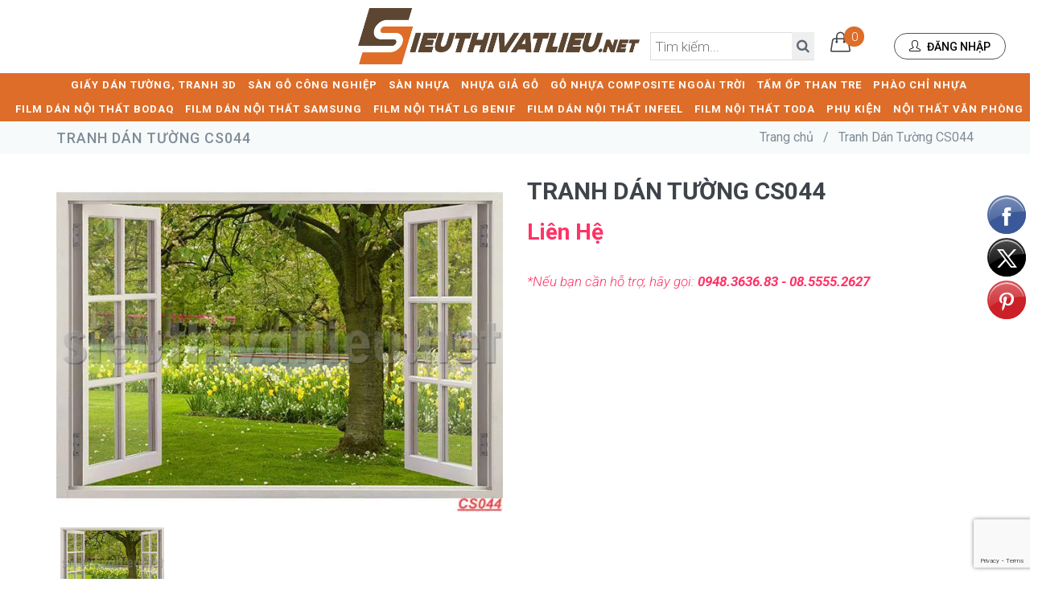

--- FILE ---
content_type: text/html; charset=utf-8
request_url: https://sieuthivatlieu.net/tranh-dan-tuong-cs044
body_size: 18963
content:
<!doctype html> 
<!--[if IE 9]> <html lang="en" class="ie9"> <![endif]-->
<!--[if !IE]><!-->
<html lang="vi">
	<!--<![endif]-->
	<head> 
		<meta name="facebook-domain-verification" content="i6zw55l4ceop0pem18zr1w73pt9g9e" />
		<meta charset="UTF-8" />
		<meta http-equiv="x-ua-compatible" content="ie=edge">
		<meta http-equiv="Content-Type" content="text/html; charset=utf-8" />
		<meta http-equiv="content-language" content="vi" />
		<meta name="viewport" content="width=device-width, initial-scale=1, maximum-scale=1">
		<meta name="robots" content="noodp,index,follow" />
		<meta name="keywords" content="">
		<meta name="format-detection" content="telephone=no">
		<meta name='revisit-after' content='1 days' />
		<title>
			Tranh Dán Tường CS044 
		</title>
		﻿
	<script>
	  var iwish_template='product';
	  var iwish_cid=parseInt('0',10);
	</script>
	<script src="//bizweb.dktcdn.net/100/128/809/themes/879346/assets/iwishheader.js?1752620990548" type="text/javascript"></script>

		
		<meta name="description" content="">
		
		<link rel="canonical" href="https://sieuthivatlieu.net/tranh-dan-tuong-cs044"/>
		<link rel="shortcut icon" href="//bizweb.dktcdn.net/100/128/809/themes/879346/assets/favicon2.png?1752620990548" type="image/x-icon" />

		
<meta property="og:type" content="product">
<meta property="og:title" content="Tranh D&#225;n Tường CS044">

<meta property="og:image" content="http://bizweb.dktcdn.net/thumb/grande/100/128/809/products/cs044.jpg?v=1483151300450">
<meta property="og:image:secure_url" content="https://bizweb.dktcdn.net/thumb/grande/100/128/809/products/cs044.jpg?v=1483151300450">

<meta property="og:price:amount" content="0₫">
<meta property="og:price:currency" content="VND">


<meta property="og:description" content="">

<meta property="og:url" content="https://sieuthivatlieu.net/tranh-dan-tuong-cs044">
<meta property="og:site_name" content="Siêu Thị Vật Liệu">
<meta property="og:type" content="website">
<meta property="og:title" content="Tranh D&#225;n Tường CS044">
<meta property="og:image" content="http://bizweb.dktcdn.net/100/128/809/themes/879346/assets/logo-share.png?1752620990548">
<meta property="og:image:secure_url" content="https://bizweb.dktcdn.net/100/128/809/themes/879346/assets/logo-share.png?1752620990548"> 

		<link href='//fonts.googleapis.com/css?family=Roboto+Condensed:300italic,400italic,700italic,400,300,700&amp;subset=all' rel='stylesheet' type='text/css'> 
<link href="//bizweb.dktcdn.net/100/128/809/themes/879346/assets/font-awesome.min.css?1752620990548" rel="stylesheet" type="text/css" media="all" />
<link href="//bizweb.dktcdn.net/100/128/809/themes/879346/assets/simple-line-icons.min.css?1752620990548" rel="stylesheet" type="text/css" media="all" />
<link href="//bizweb.dktcdn.net/100/128/809/themes/879346/assets/bootstrap.min.css?1752620990548" rel="stylesheet" type="text/css" media="all" />
<link href="//bizweb.dktcdn.net/100/128/809/themes/879346/assets/settings.css?1752620990548" rel="stylesheet" type="text/css" media="all" />
<link href="//bizweb.dktcdn.net/100/128/809/themes/879346/assets/owl.carousel.css?1752620990548" rel="stylesheet" type="text/css" media="all" />
<link href="//bizweb.dktcdn.net/100/128/809/themes/879346/assets/owl.theme.css?1752620990548" rel="stylesheet" type="text/css" media="all" />
<link href="//bizweb.dktcdn.net/100/128/809/themes/879346/assets/owl.transitions.css?1752620990548" rel="stylesheet" type="text/css" media="all" />
<link href="//bizweb.dktcdn.net/100/128/809/themes/879346/assets/slider.css?1752620990548" rel="stylesheet" type="text/css" media="all" />

<link href="//bizweb.dktcdn.net/100/128/809/themes/879346/assets/components.css?1752620990548" id="style_components" rel="stylesheet" type="text/css" />
<link href="//bizweb.dktcdn.net/100/128/809/themes/879346/assets/plugins.css?1752620990548" rel="stylesheet" type="text/css" media="all" />
<link href="//bizweb.dktcdn.net/100/128/809/themes/879346/assets/default.css?1752620990548" rel="stylesheet" id="style_theme" type="text/css" /> 

		<!--[if lt IE 9]>
<script src="//bizweb.dktcdn.net/100/128/809/themes/879346/assets/excanvas.min.js?1752620990548"></script> 
<![endif]-->
		<script src="//bizweb.dktcdn.net/100/128/809/themes/879346/assets/jquery.min.js?1752620990548" type="text/javascript"></script>
		<script src="//bizweb.dktcdn.net/100/128/809/themes/879346/assets/jquery-migrate.min.js?1752620990548" type="text/javascript"></script>
		<script src="//bizweb.dktcdn.net/100/128/809/themes/879346/assets/bootstrap.min.js?1752620990548" type="text/javascript"></script>
		<script src="//bizweb.dktcdn.net/100/128/809/themes/879346/assets/jquery.easing.min.js?1752620990548" type="text/javascript"></script>

		<script>
	var Bizweb = Bizweb || {};
	Bizweb.store = 'sieuthivatlieu.mysapo.net';
	Bizweb.id = 128809;
	Bizweb.theme = {"id":879346,"name":"Jango - Triển khai support","role":"main"};
	Bizweb.template = 'product';
	if(!Bizweb.fbEventId)  Bizweb.fbEventId = 'xxxxxxxx-xxxx-4xxx-yxxx-xxxxxxxxxxxx'.replace(/[xy]/g, function (c) {
	var r = Math.random() * 16 | 0, v = c == 'x' ? r : (r & 0x3 | 0x8);
				return v.toString(16);
			});		
</script>
<script>
	(function () {
		function asyncLoad() {
			var urls = ["https://blogstatistics.sapoapps.vn/scripts/ab_blogstatistics_scripttag.js?store=sieuthivatlieu.mysapo.net","//bwstatistics.sapoapps.vn/genscript/script.js?store=sieuthivatlieu.mysapo.net","https://productviewedhistory.sapoapps.vn/ProductViewed/ProductRecentScriptTags?store=sieuthivatlieu.mysapo.net","https://collectionfilter.sapoapps.vn/genscript/script.js?store=sieuthivatlieu.mysapo.net","https://persistentcart.sapoapps.vn/Scripts/pc.js?store=sieuthivatlieu.mysapo.net","https://productcompare.sapoapps.vn/productcompare/CustomerAsset/CustomerScript?alias=sieuthivatlieu&store=sieuthivatlieu.mysapo.net","https://productquickview.sapoapps.vn/ScriptTags/productquickview.js?store=sieuthivatlieu.mysapo.net","https://productsrecommend.sapoapps.vn/assets/js/script.js?store=sieuthivatlieu.mysapo.net","https://sociallogin.sapoapps.vn/sociallogin/script.js?store=sieuthivatlieu.mysapo.net","//productreviews.sapoapps.vn/assets/js/productreviews.min.js?store=sieuthivatlieu.mysapo.net","https://promotionbar.sapoapps.vn/Scripts/promotionbar.js?store=sieuthivatlieu.mysapo.net","//static.zotabox.com/6/d/6dce9daa96448fad278f625b58869b58/widgets.js?store=sieuthivatlieu.mysapo.net","https://memberdeals.sapoapps.vn/scripts/appbulk_member_deals.min.js?store=sieuthivatlieu.mysapo.net","https://productcustomize.sapoapps.vn/scripts/appbulk_customizer.min.js?store=sieuthivatlieu.mysapo.net","//static.zotabox.com/6/d/6dce9daa96448fad278f625b58869b58/widgets.js?store=sieuthivatlieu.mysapo.net","//static.zotabox.com/6/d/6dce9daa96448fad278f625b58869b58/widgets.js?store=sieuthivatlieu.mysapo.net","//static.zotabox.com/6/d/6dce9daa96448fad278f625b58869b58/widgets.js?store=sieuthivatlieu.mysapo.net","//static.zotabox.com/6/d/6dce9daa96448fad278f625b58869b58/widgets.js?store=sieuthivatlieu.mysapo.net","//static.zotabox.com/6/d/6dce9daa96448fad278f625b58869b58/widgets.js?store=sieuthivatlieu.mysapo.net","//promotionpopup.sapoapps.vn/genscript/script.js?store=sieuthivatlieu.mysapo.net","//static.zotabox.com/6/d/6dce9daa96448fad278f625b58869b58/widgets.js?store=sieuthivatlieu.mysapo.net","https://googleshopping.sapoapps.vn/conversion-tracker/global-tag/2233.js?store=sieuthivatlieu.mysapo.net","https://googleshopping.sapoapps.vn/conversion-tracker/event-tag/2233.js?store=sieuthivatlieu.mysapo.net","//static.zotabox.com/6/d/6dce9daa96448fad278f625b58869b58/widgets.js?store=sieuthivatlieu.mysapo.net"];
			for (var i = 0; i < urls.length; i++) {
				var s = document.createElement('script');
				s.type = 'text/javascript';
				s.async = true;
				s.src = urls[i];
				var x = document.getElementsByTagName('script')[0];
				x.parentNode.insertBefore(s, x);
			}
		};
		window.attachEvent ? window.attachEvent('onload', asyncLoad) : window.addEventListener('load', asyncLoad, false);
	})();
</script>


<script>
	window.BizwebAnalytics = window.BizwebAnalytics || {};
	window.BizwebAnalytics.meta = window.BizwebAnalytics.meta || {};
	window.BizwebAnalytics.meta.currency = 'VND';
	window.BizwebAnalytics.tracking_url = '/s';

	var meta = {};
	
	meta.product = {"id": 5260456, "vendor": "", "name": "Tranh Dán Tường CS044",
	"type": "", "price": 0 };
	
	
	for (var attr in meta) {
	window.BizwebAnalytics.meta[attr] = meta[attr];
	}
</script>

	
		<script src="/dist/js/stats.min.js?v=96f2ff2"></script>
	



<script>
  (function(i,s,o,g,r,a,m){i['GoogleAnalyticsObject']=r;i[r]=i[r]||function(){
  (i[r].q=i[r].q||[]).push(arguments)},i[r].l=1*new Date();a=s.createElement(o),
  m=s.getElementsByTagName(o)[0];a.async=1;a.src=g;m.parentNode.insertBefore(a,m)
  })(window,document,'script','https://www.google-analytics.com/analytics.js','ga');

  ga('create', 'UA-84927935-1', 'auto');
  ga('send', 'pageview');

</script>
<script>

	window.enabled_enhanced_ecommerce = true;

</script>

<script>

	try {
		
				gtag('event', 'view_item', {
					event_category: 'engagement',
					event_label: "Tranh Dán Tường CS044",
					items: [
						{
							id: 5260456,
							name: "Tranh Dán Tường CS044",
							brand: null,
							category: null,
							variant: "Default Title",
							price: '0'
						}
					]
				});
		
	} catch(e) { console.error('UA script error', e);}
	

</script>




<!--Facebook Pixel Code-->
<script>
	!function(f, b, e, v, n, t, s){
	if (f.fbq) return; n = f.fbq = function(){
	n.callMethod?
	n.callMethod.apply(n, arguments):n.queue.push(arguments)}; if (!f._fbq) f._fbq = n;
	n.push = n; n.loaded = !0; n.version = '2.0'; n.queue =[]; t = b.createElement(e); t.async = !0;
	t.src = v; s = b.getElementsByTagName(e)[0]; s.parentNode.insertBefore(t, s)}
	(window,
	document,'script','https://connect.facebook.net/en_US/fbevents.js');
	fbq('init', '213534589937987', {} , {'agent': 'plsapo'}); // Insert your pixel ID here.
	fbq('track', 'PageView',{},{ eventID: Bizweb.fbEventId });
	
	fbq('track', 'ViewContent', {
	content_ids: [5260456],
	content_name: '"Tranh Dán Tường CS044"',
	content_type: 'product_group',
	value: '0',
	currency: window.BizwebAnalytics.meta.currency
	}, { eventID: Bizweb.fbEventId });
	
</script>
<noscript>
	<img height='1' width='1' style='display:none' src='https://www.facebook.com/tr?id=213534589937987&ev=PageView&noscript=1' />
</noscript>
<!--DO NOT MODIFY-->
<!--End Facebook Pixel Code-->



<script>
	var eventsListenerScript = document.createElement('script');
	eventsListenerScript.async = true;
	
	eventsListenerScript.src = "/dist/js/store_events_listener.min.js?v=1b795e9";
	
	document.getElementsByTagName('head')[0].appendChild(eventsListenerScript);
</script>





  

		
		<link href="//bizweb.dktcdn.net/100/128/809/themes/879346/assets/appbulk-product-statistics.css?1752620990548" rel="stylesheet" type="text/css" media="all" />
		<link href="//bizweb.dktcdn.net/100/128/809/themes/879346/assets/iwish.css?1752620990548" rel="stylesheet" type="text/css" media="all" />
		<link href="//bizweb.dktcdn.net/100/128/809/themes/879346/assets/appbulk-blog-statistics.css?1752620990548" rel="stylesheet" type="text/css" media="all" />
		<link rel="stylesheet" href="//bizweb.dktcdn.net/100/128/809/themes/879346/assets/bizweb-cff-quick-view.css?1752620990548">
<link rel="stylesheet" href="//bizweb.dktcdn.net/100/128/809/themes/879346/assets/bizweb-cff-jquery.fancybox.css?1752620990548">
<script>var ProductReviewsAppUtil=ProductReviewsAppUtil || {};</script>
		<script>var PromotionPopupAppUtil=PromotionPopupAppUtil || {};</script>

		<script type="text/javascript">var WidAppId="1579a0df07214dfbab53dd9043808060";!function(a){var e,t=a.getElementsByTagName("head")[0],c=a.location.protocol;e=a.createElement("script"),e.type="text/javascript",e.charset="utf-8",e.async=!0,e.defer=!0,e.src=c+"//widstatic.s3.amazonaws.com/WidAppClient/widappcommon.min.js",t.appendChild(e)}(document);</script>
		<link href="//bizweb.dktcdn.net/100/128/809/themes/879346/assets/cf-stylesheet.css?1752620990548" rel="stylesheet" type="text/css" media="all" />
		<link rel="preconnect" href="https://fonts.googleapis.com">
		<link rel="preconnect" href="https://fonts.gstatic.com" crossorigin>
		<link href="https://fonts.googleapis.com/css2?family=Roboto:ital,wght@0,100;0,300;0,400;0,500;0,700;0,900;1,100;1,300;1,400;1,500;1,700;1,900&display=swap" rel="stylesheet">

		

	</head>
	<body class=" c-layout-header-fixed c-layout-header-mobile-fixed c-layout-header-topbar c-layout-header-topbar-collapse " >

		<div class="all-page">
			<header class="c-layout-header c-layout-header-4 c-layout-header-dark-mobile c-header-transparent-dark" data-minimize-offset="80">
				<div class="c-navbar">
					<div class="container-fluid">
						<div class="c-navbar-wrapper clearfix">
							<div class="c-brand c-pull-left">
								<a href="/" class="c-logo">
									<img src="//bizweb.dktcdn.net/100/128/809/themes/879346/assets/logo.png?1752620990548" alt="Siêu Thị Vật Liệu" class="c-desktop-logo" style="height:70px">
									<img src="//bizweb.dktcdn.net/100/128/809/themes/879346/assets/logo.png?1752620990548" alt="Siêu Thị Vật Liệu" class="c-desktop-logo-inverse" style="height:55px">
									<img src="//bizweb.dktcdn.net/100/128/809/themes/879346/assets/logo.png?1752620990548" alt="Siêu Thị Vật Liệu" class="c-mobile-logo" style="height:35px"> 
								</a>
								<div class="box-info-header hidden-sm hidden-xs">
									<ul>
										<li class="c-search-toggler-wrapper" style="position:relative;">
											<form action="/search" method="get">
												<input type="text" value="" name="query" id="search" class="new-input-search" placeholder="Tìm kiếm..."> 
												<button type="submit" class="new-btn-search">
													<i class="fa fa-search"></i>
												</button>
											</form>

										</li>
										<li class="c-cart-toggler-wrapper">
											<a href="/cart">
												<i class="icon-handbag c-cart-icon c-btn-icon c-cart-toggler"></i>
												<span class="c-cart-number c-theme-bg" id="cartCount">0</span>
											</a>
										</li>
										
										<li>
											<a href="javascript:;" data-toggle="modal" data-target="#login-form" class="c-btn-border-opacity-04 c-btn btn-no-focus c-btn-header btn btn-sm c-btn-border-1x c-btn-white  c-btn-circle c-btn-uppercase c-btn-sbold">
												<i class="icon-user"></i> Đăng nhập
											</a>
										</li>
										
									</ul>
								</div>
								<button class="c-hor-nav-toggler" type="button" data-target=".c-mega-menu">
									<span class="c-line"></span>
									<span class="c-line"></span>
									<span class="c-line"></span>
								</button>

								<button class="c-search-toggler" type="button">
									<i class="fa fa-search"></i>
								</button>
								<div class="c-cart-toggler">
									<a href="/cart">
										<i class="icon-handbag"></i>
									</a>
									<span class="c-cart-number c-theme-bg cartCount"></span>
								</div>
							</div>
							<form class="c-quick-search" action="/search" method="get">
								<input type="text" name="query" placeholder="Nhập từ khóa..." class="form-control" autocomplete="off">
								<span class="c-theme-link">&times;</span>
							</form>
							<script>
								jQuery(window).on('load', function(){
									var win = jQuery(this);
									if (win.width() < 768) { 
										jQuery(".dropdown-toggle").attr("data-toggle", "dropdown");
									}
								});
							</script>
							<nav class="c-mega-menu c-pull-right c-mega-menu-dark c-mega-menu-dark-mobile c-fonts-uppercase c-fonts-bold">
								
								
								

								<ul class="nav navbar-nav c-theme-nav">
									
									
									
									<li class="c-menu-type-classic ">
										<a href="/gia-y-da-n-tuo-ng" class="c-link">GIẤY DÁN TƯỜNG, TRANH 3D</a>
										<svg class="scg-1" xmlns="http://www.w3.org/2000/svg" viewBox="0 0 384 512"><path d="M342.6 233.4c12.5 12.5 12.5 32.8 0 45.3l-192 192c-12.5 12.5-32.8 12.5-45.3 0s-12.5-32.8 0-45.3L274.7 256 105.4 86.6c-12.5-12.5-12.5-32.8 0-45.3s32.8-12.5 45.3 0l192 192z"></path></svg>
										
										<ul class="dropdown-menu c-menu-type-classic c-pull-left new-ul">
											
											<li class="dropdown-submenu">
												<a href="/giay-dan-tuong-han-quoc" >GIẤY DÁN TƯỜNG HÀN QUỐC
												</a>
												
												
											</li>
											
											<li class="dropdown-submenu">
												<a href="/giay-dan-tuong-nhat-ban" >GIẤY DÁN TƯỜNG NHẬT BẢN
												</a>
												
												
											</li>
											
											<li class="dropdown-submenu">
												<a href="/giay-dan-tuong-chau-au" >GIẤY DÁN TƯỜNG CHÂU ÂU
												</a>
												
												
											</li>
											
											<li class="dropdown-submenu">
												<a href="/giay-dan-tuong-theo-chu-de" >GIẤY DÁN TƯỜNG THEO CHỦ ĐỀ
												</a>
												
												<svg class="scg-2" xmlns="http://www.w3.org/2000/svg" viewBox="0 0 384 512"><path d="M342.6 233.4c12.5 12.5 12.5 32.8 0 45.3l-192 192c-12.5 12.5-32.8 12.5-45.3 0s-12.5-32.8 0-45.3L274.7 256 105.4 86.6c-12.5-12.5-12.5-32.8 0-45.3s32.8-12.5 45.3 0l192 192z"></path></svg>
												
												
												<ul class="dropdown-menu c-pull-right"> 
													
													<li><a href="/giay-dan-tuong-tre-em">GIẤY DÁN TƯỜNG TRẺ EM</a></li>
													
													<li><a href="/giay-dan-tuong-tron-1">GIẤY DÁN TƯỜNG TRƠN</a></li>
													
													<li><a href="/giay-dan-tuong-hien-dai">GIẤY DÁN TƯỜNG HIỆN ĐẠI</a></li>
													
													<li><a href="/giay-dan-tuong-co-dien">GIẤY DÁN TƯỜNG CỔ ĐIỂN</a></li>
													
													<li><a href="/giay-dan-tuong-gia-go">GIẤY DÁN TƯỜNG GIẢ GỖ</a></li>
													
													<li><a href="/giay-dan-tuong-gia-gach-da">GIẤY DÁN TƯỜNG GIẢ GẠCH - ĐÁ - BETONG</a></li>
													
												</ul>
												
											</li>
											
											<li class="dropdown-submenu">
												<a href="/giay-dan-tuong-khuyen-mai" >GIẤY DÁN TƯỜNG KHUYẾN MÃI
												</a>
												
												
											</li>
											
											<li class="dropdown-submenu">
												<a href="/decal-da-n-tuo-ng-decal-da-n-ki-nh" >DECAL DÁN TƯỜNG, DECAL DÁN KÍNH
												</a>
												
												<svg class="scg-2" xmlns="http://www.w3.org/2000/svg" viewBox="0 0 384 512"><path d="M342.6 233.4c12.5 12.5 12.5 32.8 0 45.3l-192 192c-12.5 12.5-32.8 12.5-45.3 0s-12.5-32.8 0-45.3L274.7 256 105.4 86.6c-12.5-12.5-12.5-32.8 0-45.3s32.8-12.5 45.3 0l192 192z"></path></svg>
												
												
												<ul class="dropdown-menu c-pull-right"> 
													
													<li><a href="/decal-da-n-tuong-gia-ga-ch">DECAL DÁN TƯƠNG GIẢ GẠCH</a></li>
													
													<li><a href="/decal-da-n-tuo-ng-gia-da">DECAL DÁN TƯỜNG GIẢ ĐÁ</a></li>
													
													<li><a href="/decal-da-n-tuong-gia-go">DECAL DÁN TƯƠNG GIẢ GỖ</a></li>
													
													<li><a href="/decal-da-n-tuo-ng-tre-em">DECAL DÁN TƯỜNG TRẺ EM</a></li>
													
												</ul>
												
											</li>
											
										</ul>
										
									</li>
									
									
									
									
									<li class="c-menu-type-classic ">
										<a href="/san-go-cong-nghiep" class="c-link">SÀN GỖ CÔNG NGHIỆP</a>
										<svg class="scg-1" xmlns="http://www.w3.org/2000/svg" viewBox="0 0 384 512"><path d="M342.6 233.4c12.5 12.5 12.5 32.8 0 45.3l-192 192c-12.5 12.5-32.8 12.5-45.3 0s-12.5-32.8 0-45.3L274.7 256 105.4 86.6c-12.5-12.5-12.5-32.8 0-45.3s32.8-12.5 45.3 0l192 192z"></path></svg>
										
										<ul class="dropdown-menu c-menu-type-classic c-pull-left new-ul">
											
											<li class="dropdown-submenu">
												<a href="/sa-n-go-cong-nghie-p-an-cuo-ng-1" >SÀN GỖ CÔNG NGHIỆP AN CƯỜNG
												</a>
												
												<svg class="scg-2" xmlns="http://www.w3.org/2000/svg" viewBox="0 0 384 512"><path d="M342.6 233.4c12.5 12.5 12.5 32.8 0 45.3l-192 192c-12.5 12.5-32.8 12.5-45.3 0s-12.5-32.8 0-45.3L274.7 256 105.4 86.6c-12.5-12.5-12.5-32.8 0-45.3s32.8-12.5 45.3 0l192 192z"></path></svg>
												
												
												<ul class="dropdown-menu c-pull-right"> 
													
													<li><a href="/sa-n-go-laminate-an-cuo-ng-van-go">SÀN GỖ LAMINATE AN CƯỜNG VÂN GỖ</a></li>
													
													<li><a href="/sa-n-go-lamivate-an-cuo-ng-van-da">SÀN GỖ LAMIVATE AN CƯỜNG VÂN ĐÁ</a></li>
													
													<li><a href="/sa-n-go-laminate-an-cuo-ng-kie-u-xuong-ca">SÀN GỖ LAMINATE AN CƯỜNG KIỂU XƯƠNG CÁ</a></li>
													
												</ul>
												
											</li>
											
											<li class="dropdown-submenu">
												<a href="/sa-n-go-cong-nghie-p-vie-t-nam" >SÀN GỖ CÔNG NGHIỆP VIỆT NAM
												</a>
												
												<svg class="scg-2" xmlns="http://www.w3.org/2000/svg" viewBox="0 0 384 512"><path d="M342.6 233.4c12.5 12.5 12.5 32.8 0 45.3l-192 192c-12.5 12.5-32.8 12.5-45.3 0s-12.5-32.8 0-45.3L274.7 256 105.4 86.6c-12.5-12.5-12.5-32.8 0-45.3s32.8-12.5 45.3 0l192 192z"></path></svg>
												
												
												<ul class="dropdown-menu c-pull-right"> 
													
													<li><a href="/sa-n-go-vie-t-nam-redsun">SÀN GỖ VIỆT NAM REDSUN</a></li>
													
													<li><a href="/sa-n-go-vie-t-nam-savi">SÀN GỖ VIỆT NAM SAVI</a></li>
													
													<li><a href="/san-go-viet-nam-pago">SÀN GỖ VIỆT NAM PAGO</a></li>
													
												</ul>
												
											</li>
											
											<li class="dropdown-submenu">
												<a href="/sa-n-go-malaysia" >Sàn gỗ Malaysia
												</a>
												
												<svg class="scg-2" xmlns="http://www.w3.org/2000/svg" viewBox="0 0 384 512"><path d="M342.6 233.4c12.5 12.5 12.5 32.8 0 45.3l-192 192c-12.5 12.5-32.8 12.5-45.3 0s-12.5-32.8 0-45.3L274.7 256 105.4 86.6c-12.5-12.5-12.5-32.8 0-45.3s32.8-12.5 45.3 0l192 192z"></path></svg>
												
												
												<ul class="dropdown-menu c-pull-right"> 
													
													<li><a href="/sa-n-go-robina">Sàn gỗ Robina</a></li>
													
													<li><a href="/sa-n-go-inovar">Sàn gỗ Inovar</a></li>
													
													<li><a href="/sa-n-go-janmi">SÀN GỖ JANMI</a></li>
													
												</ul>
												
											</li>
											
											<li class="dropdown-submenu">
												<a href="/sa-n-go-cong-nghie-p-du-c-egger" >SÀN GỖ CÔNG NGHIỆP ĐỨC EGGER
												</a>
												
												
											</li>
											
											<li class="dropdown-submenu">
												<a href="/sa-n-go-cong-nghie-p-ha-n-quo-c" >SÀN GỖ CÔNG NGHIỆP HÀN QUỐC
												</a>
												
												<svg class="scg-2" xmlns="http://www.w3.org/2000/svg" viewBox="0 0 384 512"><path d="M342.6 233.4c12.5 12.5 12.5 32.8 0 45.3l-192 192c-12.5 12.5-32.8 12.5-45.3 0s-12.5-32.8 0-45.3L274.7 256 105.4 86.6c-12.5-12.5-12.5-32.8 0-45.3s32.8-12.5 45.3 0l192 192z"></path></svg>
												
												
												<ul class="dropdown-menu c-pull-right"> 
													
													<li><a href="/sa-n-go-ha-n-quo-c-donghwa">SÀN GỖ HÀN QUỐC DONGHWA</a></li>
													
													<li><a href="/sa-n-go-ha-n-quo-c-hansol">SÀN GỖ HÀN QUỐC HANSOL</a></li>
													
												</ul>
												
											</li>
											
											<li class="dropdown-submenu">
												<a href="/sa-n-go-kosmos" >SÀN GỖ KOSMOS
												</a>
												
												
											</li>
											
											<li class="dropdown-submenu">
												<a href="/san-go-galamax" >SÀN GỖ GALAMAX
												</a>
												
												<svg class="scg-2" xmlns="http://www.w3.org/2000/svg" viewBox="0 0 384 512"><path d="M342.6 233.4c12.5 12.5 12.5 32.8 0 45.3l-192 192c-12.5 12.5-32.8 12.5-45.3 0s-12.5-32.8 0-45.3L274.7 256 105.4 86.6c-12.5-12.5-12.5-32.8 0-45.3s32.8-12.5 45.3 0l192 192z"></path></svg>
												
												
												<ul class="dropdown-menu c-pull-right"> 
													
													<li><a href="/galamax-8mm">GALAMAX 8MM</a></li>
													
													<li><a href="/galamax-gold-8mm">GALAMAX GOLD 8MM</a></li>
													
													<li><a href="/galamax-gold-12mm">GALAMAX GOLD 12MM</a></li>
													
												</ul>
												
											</li>
											
											<li class="dropdown-submenu">
												<a href="/sa-n-go-co-t-xanh-povar" >SÀN GỖ CỐT XANH POVAR
												</a>
												
												
											</li>
											
											<li class="dropdown-submenu">
												<a href="/sa-n-go-chau-au" >Sàn gỗ Châu Âu
												</a>
												
												<svg class="scg-2" xmlns="http://www.w3.org/2000/svg" viewBox="0 0 384 512"><path d="M342.6 233.4c12.5 12.5 12.5 32.8 0 45.3l-192 192c-12.5 12.5-32.8 12.5-45.3 0s-12.5-32.8 0-45.3L274.7 256 105.4 86.6c-12.5-12.5-12.5-32.8 0-45.3s32.8-12.5 45.3 0l192 192z"></path></svg>
												
												
												<ul class="dropdown-menu c-pull-right"> 
													
													<li><a href="/sa-n-go-bi-pergo">Sàn gỗ Bỉ Pergo</a></li>
													
													<li><a href="/sa-n-go-thu-y-sy-kronoswiss">Sàn gỗ Thụy sỹ Kronoswiss</a></li>
													
													<li><a href="/san-go-duc-krono-original">SÀN GỖ ĐỨC KRONO ORIGINAL</a></li>
													
													<li><a href="/sa-n-go-tho-nhi-ky-agt">SÀN GỖ THỔ NHĨ KỲ AGT</a></li>
													
												</ul>
												
											</li>
											
											<li class="dropdown-submenu">
												<a href="/san-go-xuong-ca-1" >SÀN GỖ XƯƠNG CÁ
												</a>
												
												
											</li>
											
										</ul>
										
									</li>
									
									
									
									
									<li class="c-menu-type-classic ">
										<a href="/sa-n-nhu-a" class="c-link">SÀN NHỰA</a>
										<svg class="scg-1" xmlns="http://www.w3.org/2000/svg" viewBox="0 0 384 512"><path d="M342.6 233.4c12.5 12.5 12.5 32.8 0 45.3l-192 192c-12.5 12.5-32.8 12.5-45.3 0s-12.5-32.8 0-45.3L274.7 256 105.4 86.6c-12.5-12.5-12.5-32.8 0-45.3s32.8-12.5 45.3 0l192 192z"></path></svg>
										
										<ul class="dropdown-menu c-menu-type-classic c-pull-left new-ul">
											
											<li class="dropdown-submenu">
												<a href="/san-vinyl-cuon-khang-khuan" >SÀN CUỘN VINYL KHÁNG KHUẨN
												</a>
												
												
											</li>
											
											<li class="dropdown-submenu">
												<a href="/san-vinyl-cuon-chong-tinh-dien-esd" >SÀN CUỘN VINYL CHỐNG TĨNH ĐIỆN ESD
												</a>
												
												
											</li>
											
											<li class="dropdown-submenu">
												<a href="/san-cuon-vinyl-the-thao" >SÀN CUỘN VINYL THỂ THAO
												</a>
												
												
											</li>
											
											<li class="dropdown-submenu">
												<a href="/sa-n-nhu-a-van-da-terrazzo" >SÀN NHỰA VÂN ĐÁ TERRAZZO
												</a>
												
												
											</li>
											
											<li class="dropdown-submenu">
												<a href="/sa-n-nhu-a-van-tha-m-gia-tha-m" >SÀN NHỰA VÂN THẢM (GIẢ THẢM)
												</a>
												
												
											</li>
											
											<li class="dropdown-submenu">
												<a href="/sa-n-nhu-a-amstrong" >SÀN NHỰA AMSTRONG
												</a>
												
												
											</li>
											
											<li class="dropdown-submenu">
												<a href="/sa-n-nhu-a-da-n-keo" >SÀN NHỰA COMFORTS
												</a>
												
												
											</li>
											
											<li class="dropdown-submenu">
												<a href="/sa-n-nhu-a-hplus" >SÀN NHỰA HPLUS
												</a>
												
												
											</li>
											
											<li class="dropdown-submenu">
												<a href="/sa-n-nhu-a-kumjung" >SÀN NHỰA KUMJUNG
												</a>
												
												<svg class="scg-2" xmlns="http://www.w3.org/2000/svg" viewBox="0 0 384 512"><path d="M342.6 233.4c12.5 12.5 12.5 32.8 0 45.3l-192 192c-12.5 12.5-32.8 12.5-45.3 0s-12.5-32.8 0-45.3L274.7 256 105.4 86.6c-12.5-12.5-12.5-32.8 0-45.3s32.8-12.5 45.3 0l192 192z"></path></svg>
												
												
												<ul class="dropdown-menu c-pull-right"> 
													
													<li><a href="/sa-n-nhu-a-kumjung-he-m-kho-a-4-mm">SÀN NHỰA KUMJUNG HÈM KHÓA 4.2MM</a></li>
													
													<li><a href="/sa-n-nhu-a-kumjung-da-n-keo-3mm">SÀN NHỰA KUMJUNG DÁN KEO 3MM</a></li>
													
												</ul>
												
											</li>
											
											<li class="dropdown-submenu">
												<a href="/sa-n-nhu-a-ide-floors" >Sàn nhựa IDE Floors
												</a>
												
												<svg class="scg-2" xmlns="http://www.w3.org/2000/svg" viewBox="0 0 384 512"><path d="M342.6 233.4c12.5 12.5 12.5 32.8 0 45.3l-192 192c-12.5 12.5-32.8 12.5-45.3 0s-12.5-32.8 0-45.3L274.7 256 105.4 86.6c-12.5-12.5-12.5-32.8 0-45.3s32.8-12.5 45.3 0l192 192z"></path></svg>
												
												
												<ul class="dropdown-menu c-pull-right"> 
													
													<li><a href="/sa-n-nhu-a-da-n-keo-van-go-ide-3mm">Sàn nhựa dán keo vân gỗ IDE 3mm</a></li>
													
													<li><a href="/sa-n-nhu-a-da-n-keo-van-da-ide-3mm">Sàn nhựa dán keo vân đá IDE 3mm</a></li>
													
													<li><a href="/sa-n-nhu-a-da-n-keo-van-tha-m-ide-3mm">Sàn nhựa dán keo vân thảm IDE 3mm</a></li>
													
												</ul>
												
											</li>
											
											<li class="dropdown-submenu">
												<a href="/sa-n-nhu-a-vinyl-da-n-keo-arize" >SÀN NHỰA VINYL DÁN KEO ARIZE
												</a>
												
												
											</li>
											
											<li class="dropdown-submenu">
												<a href="/sa-n-nhu-a-he-m-kho-a-van-go-decor" >SÀN NHỰA HÈM KHÓA VÂN GỖ DECOR
												</a>
												
												
											</li>
											
											<li class="dropdown-submenu">
												<a href="/sa-n-nhu-a-xuong-ca" >SÀN NHỰA XƯƠNG CÁ
												</a>
												
												
											</li>
											
											<li class="dropdown-submenu">
												<a href="/sa-n-nhu-a-gia-re-1" >SÀN NHỰA GIÁ RẺ
												</a>
												
												
											</li>
											
											<li class="dropdown-submenu">
												<a href="/sa-n-nhu-a-sa-n-xua-t-ta-i-vie-t-nam" >SÀN NHỰA SẢN XUẤT TẠI VIỆT NAM
												</a>
												
												
											</li>
											
										</ul>
										
									</li>
									
									
									
									
									<li class="c-menu-type-classic ">
										<a href="/vat-lieu-nhua" class="c-link">NHỰA GIẢ GỖ</a>
										<svg class="scg-1" xmlns="http://www.w3.org/2000/svg" viewBox="0 0 384 512"><path d="M342.6 233.4c12.5 12.5 12.5 32.8 0 45.3l-192 192c-12.5 12.5-32.8 12.5-45.3 0s-12.5-32.8 0-45.3L274.7 256 105.4 86.6c-12.5-12.5-12.5-32.8 0-45.3s32.8-12.5 45.3 0l192 192z"></path></svg>
										
										<ul class="dropdown-menu c-menu-type-classic c-pull-left new-ul">
											
											<li class="dropdown-submenu">
												<a href="/ta-m-nhu-a-pvc-van-da" >TẤM NHỰA PVC VÂN ĐÁ
												</a>
												
												<svg class="scg-2" xmlns="http://www.w3.org/2000/svg" viewBox="0 0 384 512"><path d="M342.6 233.4c12.5 12.5 12.5 32.8 0 45.3l-192 192c-12.5 12.5-32.8 12.5-45.3 0s-12.5-32.8 0-45.3L274.7 256 105.4 86.6c-12.5-12.5-12.5-32.8 0-45.3s32.8-12.5 45.3 0l192 192z"></path></svg>
												
												
												<ul class="dropdown-menu c-pull-right"> 
													
													<li><a href="/tam-nhua-pvc-van-da-cao-cap-cuon-tron-duoc">TẤM NHỰA PVC VÂN ĐÁ CAO CẤP CUỘN TRÒN ĐƯỢC</a></li>
													
													<li><a href="/tranh-da-pvc-do-i-xu-ng">TRANH ĐÁ PVC ĐỐI XỨNG</a></li>
													
													<li><a href="/ta-m-nhu-a-pvc-van-da-ma-u-va-ng">TẤM NHỰA PVC VÂN ĐÁ MÀU VÀNG</a></li>
													
													<li><a href="/ta-m-nhu-a-pvc-van-da-ma-u-tra-ng">TẤM NHỰA PVC VÂN ĐÁ MÀU TRẮNG</a></li>
													
													<li><a href="/ta-m-nhu-a-pvc-van-da-ma-u-den">TẤM  NHỰA PVC VÂN ĐÁ MÀU ĐEN</a></li>
													
													<li><a href="/ta-m-nhu-a-pvc-van-da-ma-u-xa-m">TẤM NHỰA PVC VÂN ĐÁ MÀU XÁM</a></li>
													
													<li><a href="/ta-m-nhu-a-pvc-van-da-ma-u-xanh">TẤM NHỰA PVC VÂN ĐÁ MÀU XANH</a></li>
													
													<li><a href="/ta-m-nhu-a-pvc-van-da-gia-go">TẤM NHỰA PVC VÂN ĐÁ GIẢ GỖ</a></li>
													
													<li><a href="/ta-m-nhu-a-pvc-van-da-ma-u-do">TẤM NHỰA PVC VÂN ĐÁ MÀU ĐỎ</a></li>
													
													<li><a href="/ta-m-nhu-a-pvc-van-da-ma-u-kem">TẤM NHỰA PVC VÂN ĐÁ MÀU KEM</a></li>
													
												</ul>
												
											</li>
											
											<li class="dropdown-submenu">
												<a href="/tam-op-nano-nhua-gia-go" >TẤM ỐP NANO NHỰA GIẢ GỖ
												</a>
												
												
											</li>
											
											<li class="dropdown-submenu">
												<a href="/lam-nhu-a-trong-nha" >LAM SÓNG NHỰA GIẢ GỖ
												</a>
												
												<svg class="scg-2" xmlns="http://www.w3.org/2000/svg" viewBox="0 0 384 512"><path d="M342.6 233.4c12.5 12.5 12.5 32.8 0 45.3l-192 192c-12.5 12.5-32.8 12.5-45.3 0s-12.5-32.8 0-45.3L274.7 256 105.4 86.6c-12.5-12.5-12.5-32.8 0-45.3s32.8-12.5 45.3 0l192 192z"></path></svg>
												
												
												<ul class="dropdown-menu c-pull-right"> 
													
													<li><a href="/lam-nhu-a-pha-ng-lam-nhu-a-1-so-ng">LAM NHỰA PHẲNG (LAM NHỰA 1 SÓNG)</a></li>
													
													<li><a href="/lam-nhu-a-3-so-ng">LAM NHỰA 3 SÓNG</a></li>
													
													<li><a href="/lam-nhu-a-4-so-ng">LAM NHỰA 4 SÓNG</a></li>
													
													<li><a href="/lam-nhu-a-5-so-ng">LAM NHỰA 5 SÓNG</a></li>
													
													<li><a href="/lam-nhu-a-ba-n-nguye-t">LAM NHỰA BÁN NGUYỆT</a></li>
													
													<li><a href="/lam-nhu-a-gia-re">LAM NHỰA GIÁ RẺ</a></li>
													
													<li><a href="/lam-nhu-a-treo-tra-n">LAM NHỰA TREO TRẦN</a></li>
													
												</ul>
												
											</li>
											
											<li class="dropdown-submenu">
												<a href="/san-nhua-ngoai-troi" >SÀN NHỰA NGOÀI TRỜI
												</a>
												
												<svg class="scg-2" xmlns="http://www.w3.org/2000/svg" viewBox="0 0 384 512"><path d="M342.6 233.4c12.5 12.5 12.5 32.8 0 45.3l-192 192c-12.5 12.5-32.8 12.5-45.3 0s-12.5-32.8 0-45.3L274.7 256 105.4 86.6c-12.5-12.5-12.5-32.8 0-45.3s32.8-12.5 45.3 0l192 192z"></path></svg>
												
												
												<ul class="dropdown-menu c-pull-right"> 
													
													<li><a href="/sa-n-nhu-a-ngoa-i-tro-i-inovar">SÀN NHỰA NGOÀI TRỜI INOVAR</a></li>
													
													<li><a href="/sa-n-nhu-a-ngoa-i-tro-i-adwood">SÀN NHỰA NGOÀI TRỜI ADWOOD</a></li>
													
												</ul>
												
											</li>
											
											<li class="dropdown-submenu">
												<a href="/phu-kie-n-ta-m-nano-lam-so-ng-ta-m-nhu-a-pvc-gia-da" >PHỤ KIỆN TẤM NANO, LAM SÓNG, TẤM NHỰA PVC GIẢ ĐÁ
												</a>
												
												
											</li>
											
										</ul>
										
									</li>
									
									
									
									
									<li class="c-menu-type-classic ">
										<a href="/go-nhu-a-composite-ngoa-i-tro-i" class="c-link">GỖ NHỰA COMPOSITE NGOÀI TRỜI</a>
										<svg class="scg-1" xmlns="http://www.w3.org/2000/svg" viewBox="0 0 384 512"><path d="M342.6 233.4c12.5 12.5 12.5 32.8 0 45.3l-192 192c-12.5 12.5-32.8 12.5-45.3 0s-12.5-32.8 0-45.3L274.7 256 105.4 86.6c-12.5-12.5-12.5-32.8 0-45.3s32.8-12.5 45.3 0l192 192z"></path></svg>
										
										<ul class="dropdown-menu c-menu-type-classic c-pull-left new-ul">
											
											<li class="dropdown-submenu">
												<a href="/co-t-tru-go-nhu-a-composite-ngoa-i-tro-i" >CỘT TRỤ GỖ NHỰA COMPOSITE NGOÀI TRỜI
												</a>
												
												
											</li>
											
											<li class="dropdown-submenu">
												<a href="/thanh-lam-go-nhu-a-composite-ngoa-i-tro-i" >THANH LAM GỖ NHỰA COMPOSITE NGOÀI TRỜI
												</a>
												
												
											</li>
											
											<li class="dropdown-submenu">
												<a href="/sa-n-go-nhu-a-composite-ngoa-i-tro-i-sa-n-ho-boi" >SÀN GỖ NHỰA COMPOSITE NGOÀI TRỜI (SÀN HỒ BƠI)
												</a>
												
												
											</li>
											
											<li class="dropdown-submenu">
												<a href="/thanh-lam-o-p-tra-n-o-p-tuo-ng-go-nhu-a-composite-ngoa-i-tro-i" >THANH LAM ỐP TRẦN ỐP TƯỜNG GỖ NHỰA COMPOSITE NGOÀI TRỜI
												</a>
												
												
											</li>
											
											<li class="dropdown-submenu">
												<a href="/gia-n-hoa-pergola-go-nhu-a-ngoa-i-tro-i" >GIÀN HOA PERGOLA GỖ NHỰA NGOÀI TRỜI
												</a>
												
												
											</li>
											
											<li class="dropdown-submenu">
												<a href="/lan-can-tay-vi-n-ca-u-thang-go-nhu-a-composite-ngoa-i-tro-i" >LAN CAN, TAY VỊN CẦU THANG GỖ NHỰA COMPOSITE NGOÀI TRỜI
												</a>
												
												
											</li>
											
											<li class="dropdown-submenu">
												<a href="/phu-kie-n-go-nhu-a-composite-ngoa-i-tro-i" >PHỤ KIỆN GỖ NHỰA COMPOSITE NGOÀI TRỜI
												</a>
												
												
											</li>
											
										</ul>
										
									</li>
									
									
									
									
									<li class="c-menu-type-classic ">
										<a href="/ta-m-o-p-than-tre" class="c-link">TẤM ỐP THAN TRE</a>
										<svg class="scg-1" xmlns="http://www.w3.org/2000/svg" viewBox="0 0 384 512"><path d="M342.6 233.4c12.5 12.5 12.5 32.8 0 45.3l-192 192c-12.5 12.5-32.8 12.5-45.3 0s-12.5-32.8 0-45.3L274.7 256 105.4 86.6c-12.5-12.5-12.5-32.8 0-45.3s32.8-12.5 45.3 0l192 192z"></path></svg>
										
										<ul class="dropdown-menu c-menu-type-classic c-pull-left new-ul">
											
											<li class="dropdown-submenu">
												<a href="/ta-m-o-p-than-tre-pandora" >TẤM ỐP THAN TRE PANDORA
												</a>
												
												
											</li>
											
											<li class="dropdown-submenu">
												<a href="/ta-m-o-p-than-tre-phu-pet-bo-ng-guong" >TẤM ỐP THAN TRE PHỦ PET BÓNG GƯƠNG
												</a>
												
												
											</li>
											
											<li class="dropdown-submenu">
												<a href="/ta-m-o-p-than-tre-van-kim-loa-i" >TẤM ỐP THAN TRE VÂN KIM LOẠI
												</a>
												
												
											</li>
											
											<li class="dropdown-submenu">
												<a href="/ta-m-o-p-than-tre-van-go-van-va-i-van-xi-mang" >TẤM ỐP THAN TRE VÂN GỖ / VÂN VẢI / VÂN XI MĂNG
												</a>
												
												
											</li>
											
											<li class="dropdown-submenu">
												<a href="/ta-m-o-p-than-tre-don-sa-c-solid" >TẤM ỐP THAN TRE ĐƠN SẮC (SOLID)
												</a>
												
												
											</li>
											
											<li class="dropdown-submenu">
												<a href="/tam-op-than-tre-gia-re" >TẤM ỐP THAN TRE GIÁ RẺ
												</a>
												
												
											</li>
											
											<li class="dropdown-submenu">
												<a href="/phu-kie-n-cho-ta-m-o-p-than-tre" >PHỤ KIỆN CHO TẤM ỐP THAN TRE
												</a>
												
												
											</li>
											
										</ul>
										
									</li>
									
									
									
									
									<li class="c-menu-type-classic ">
										<a href="/phao-chi-nhua" class="c-link">PHÀO CHỈ NHỰA</a>
										<svg class="scg-1" xmlns="http://www.w3.org/2000/svg" viewBox="0 0 384 512"><path d="M342.6 233.4c12.5 12.5 12.5 32.8 0 45.3l-192 192c-12.5 12.5-32.8 12.5-45.3 0s-12.5-32.8 0-45.3L274.7 256 105.4 86.6c-12.5-12.5-12.5-32.8 0-45.3s32.8-12.5 45.3 0l192 192z"></path></svg>
										
										<ul class="dropdown-menu c-menu-type-classic c-pull-left new-ul">
											
											<li class="dropdown-submenu">
												<a href="/phao-chi-pu-tron" >PHÀO CHỈ PU TRẮNG TRƠN
												</a>
												
												
											</li>
											
											<li class="dropdown-submenu">
												<a href="/phao-chi-pu-hoa-van" >PHÀO CHỈ PU HOA VĂN
												</a>
												
												
											</li>
											
											<li class="dropdown-submenu">
												<a href="/phao-chi-ps-van-go" >PHÀO CHỈ PS VÂN GỖ
												</a>
												
												
											</li>
											
											<li class="dropdown-submenu">
												<a href="/phao-chi-ps-van-da" >PHÀO CHỈ PS VÂN ĐÁ
												</a>
												
												
											</li>
											
											<li class="dropdown-submenu">
												<a href="/pha-o-chi-ps-va-ng-bo-ng" >PHÀO CHỈ PS VÀNG BÓNG
												</a>
												
												
											</li>
											
											<li class="dropdown-submenu">
												<a href="/pha-o-chi-ps-va-ng-do-ng" >PHÀO CHỈ PS VÀNG ĐỒNG
												</a>
												
												
											</li>
											
										</ul>
										
									</li>
									
									
									
									
									<li class="c-menu-type-classic ">
										<a href="/film-da-n-no-i-tha-t-bodaq" class="c-link">FILM DÁN NỘI THẤT BODAQ</a>
										<svg class="scg-1" xmlns="http://www.w3.org/2000/svg" viewBox="0 0 384 512"><path d="M342.6 233.4c12.5 12.5 12.5 32.8 0 45.3l-192 192c-12.5 12.5-32.8 12.5-45.3 0s-12.5-32.8 0-45.3L274.7 256 105.4 86.6c-12.5-12.5-12.5-32.8 0-45.3s32.8-12.5 45.3 0l192 192z"></path></svg>
										
										<ul class="dropdown-menu c-menu-type-classic c-pull-left new-ul">
											
											<li class="dropdown-submenu">
												<a href="/film-no-i-tha-t-bodaq-van-go" >FILM NỘI THẤT BODAQ VÂN GỖ
												</a>
												
												
											</li>
											
											<li class="dropdown-submenu">
												<a href="/film-no-i-tha-t-bodaq-van-kim-loa-i" >FILM NỘI THẤT BODAQ VÂN KIM LOẠI
												</a>
												
												
											</li>
											
											<li class="dropdown-submenu">
												<a href="/film-no-i-tha-t-bodaq-van-da" >FILM NỘI THẤT BODAQ VÂN ĐÁ
												</a>
												
												
											</li>
											
											<li class="dropdown-submenu">
												<a href="/film-no-i-tha-t-bodaq-gia-va-i" >FILM NỘI THẤT BODAQ GIẢ VẢI
												</a>
												
												
											</li>
											
											<li class="dropdown-submenu">
												<a href="/film-no-i-tha-t-bodaq-gia-da" >FILM NỘI THẤT BODAQ GIẢ DA
												</a>
												
												
											</li>
											
											<li class="dropdown-submenu">
												<a href="/film-no-i-tha-t-bodaq-van-be-tong" >FILM NỘI THẤT BODAQ VÂN BÊ TÔNG
												</a>
												
												
											</li>
											
											<li class="dropdown-submenu">
												<a href="/film-no-i-tha-t-bodaq-don-sa-c" >FILM NỘI THẤT BODAQ ĐƠN SẮC
												</a>
												
												
											</li>
											
											<li class="dropdown-submenu">
												<a href="/u-ng-du-ng-cu-a-film-da-n-no-i-tha-t" >ỨNG DỤNG CỦA FILM DÁN NỘI THẤT
												</a>
												
												
											</li>
											
											<li class="dropdown-submenu">
												<a href="/catalogue-film-no-i-tha-t-bodaq-ma-u-mo-i-nha-t" >CATALOGUE FILM NỘI THẤT BODAQ 2021
												</a>
												
												
											</li>
											
											<li class="dropdown-submenu">
												<a href="/catalogue-film-pet-glossia-huyndai-l-c-ma-u-mo-i-nha-t" >CATALOGUE FILM PET GLOSSIA HUYNDAI L&C MẪU MỚi NHẤT
												</a>
												
												
											</li>
											
										</ul>
										
									</li>
									
									
									
									
									<li class="c-menu-type-classic ">
										<a href="/film-da-n-no-i-tha-t" class="c-link">FILM DÁN NỘI THẤT SAMSUNG</a>
										<svg class="scg-1" xmlns="http://www.w3.org/2000/svg" viewBox="0 0 384 512"><path d="M342.6 233.4c12.5 12.5 12.5 32.8 0 45.3l-192 192c-12.5 12.5-32.8 12.5-45.3 0s-12.5-32.8 0-45.3L274.7 256 105.4 86.6c-12.5-12.5-12.5-32.8 0-45.3s32.8-12.5 45.3 0l192 192z"></path></svg>
										
										<ul class="dropdown-menu c-menu-type-classic c-pull-left new-ul">
											
											<li class="dropdown-submenu">
												<a href="/film-noi-that-samsung-van-go" >FILM NỘI THẤT SAMSUNG VÂN GỖ
												</a>
												
												
											</li>
											
											<li class="dropdown-submenu">
												<a href="/film-noi-that-samsung-gia-da" >FILM NỘI THẤT SAMSUNG GIẢ ĐÁ
												</a>
												
												
											</li>
											
											<li class="dropdown-submenu">
												<a href="/ffilm-no-i-tha-t-samsung-van-kim-loai" >FILM NỘI THẤT SAMSUNG GIẢ KIM LOẠI
												</a>
												
												
											</li>
											
											<li class="dropdown-submenu">
												<a href="/film-no-i-tha-t-samsung-van-be-tong-van-ga-ch" >FILM NỘI THẤT SAMSUNG VÂN BÊ TÔNG, VÂN GẠCH
												</a>
												
												
											</li>
											
											<li class="dropdown-submenu">
												<a href="/film-da-n-gia-da" >FILM NỘI THẤT SAMSUNG GIẢ DA
												</a>
												
												
											</li>
											
											<li class="dropdown-submenu">
												<a href="/film-no-i-tha-t-samsung-gia-va-i" >FILM NỘI THẤT SAMSUNG GIẢ VẢI
												</a>
												
												
											</li>
											
											<li class="dropdown-submenu">
												<a href="/film-no-i-tha-t-be-ma-t-bo-ng-mo-soft-matt" >FILM NỘI THẤT SAMSUNG BỀ MẶT BÓNG MỜ (SOFT MATT)
												</a>
												
												
											</li>
											
											<li class="dropdown-submenu">
												<a href="/film-no-i-tha-t-samsung-don-sa-c" >FILM NỘI THẤT SAMSUNG ĐƠN SẮC
												</a>
												
												
											</li>
											
											<li class="dropdown-submenu">
												<a href="/u-ng-du-ng-cu-a-film-da-n-no-i-tha-t" >ỨNG DỤNG FILM NỘI THẤT SAMSUNG
												</a>
												
												
											</li>
											
											<li class="dropdown-submenu">
												<a href="/catalogue-film-no-i-tha-t-samsung-soif-mo-i-nha-t" >CATALOGUE FILM NỘI THẤT SAMSUNG SOIF (MỚI NHẤT)
												</a>
												
												
											</li>
											
										</ul>
										
									</li>
									
									
									
									
									<li class="c-menu-type-classic ">
										<a href="/film-no-i-tha-t-lg-benif" class="c-link">FILM NỘI THẤT LG BENIF</a>
										<svg class="scg-1" xmlns="http://www.w3.org/2000/svg" viewBox="0 0 384 512"><path d="M342.6 233.4c12.5 12.5 12.5 32.8 0 45.3l-192 192c-12.5 12.5-32.8 12.5-45.3 0s-12.5-32.8 0-45.3L274.7 256 105.4 86.6c-12.5-12.5-12.5-32.8 0-45.3s32.8-12.5 45.3 0l192 192z"></path></svg>
										
										<ul class="dropdown-menu c-menu-type-classic c-pull-left new-ul">
											
											<li class="dropdown-submenu">
												<a href="/film-no-i-tha-t-lg-don-sa-c-solid" >FILM NỘI THẤT LG ĐƠN SẮC (SOLID)
												</a>
												
												
											</li>
											
											<li class="dropdown-submenu">
												<a href="/film-no-i-tha-t-lg-van-go-wood" >FILM NỘI THẤT LG VÂN GỖ (WOOD)
												</a>
												
												
											</li>
											
											<li class="dropdown-submenu">
												<a href="/film-no-i-tha-t-lg-van-kim-loa-i-metal" >FILM NỘI THẤT LG VÂN KIM LOẠI (METAL)
												</a>
												
												
											</li>
											
											<li class="dropdown-submenu">
												<a href="/film-no-i-tha-t-lg-van-da-marble" >FILM NỘI THẤT LG VÂN ĐÁ (MARBLE)
												</a>
												
												
											</li>
											
											<li class="dropdown-submenu">
												<a href="/film-no-i-tha-t-lg-van-gia-da-leather" >FILM NỘI THẤT LG VÂN GIẢ DA (LEATHER)
												</a>
												
												
											</li>
											
											<li class="dropdown-submenu">
												<a href="/film-no-i-tha-t-lg-van-gia-va-i-fabric" >FILM NỘI THẤT LG VÂN GIẢ VẢI (FABRIC)
												</a>
												
												
											</li>
											
											<li class="dropdown-submenu">
												<a href="/film-no-i-tha-t-lg-van-xi-mang-van-be-tong-stone" >FILM NỘI THẤT LG VÂN XI MĂNG, VÂN BÊ TÔNG (STONE)
												</a>
												
												
											</li>
											
											<li class="dropdown-submenu">
												<a href="/catalogue-film-no-i-tha-t-lg-benif-ma-u-mo-i-nha-t" >CATALOGUE FILM NỘI THẤT LG BENIF (MẪU MỚI NHẤT)
												</a>
												
												
											</li>
											
										</ul>
										
									</li>
									
									
									
									
									<li class="c-menu-type-classic ">
										<a href="/film-dan-noi-that-infeel" class="c-link">FILM DÁN NỘI THẤT INFEEL</a>
										<svg class="scg-1" xmlns="http://www.w3.org/2000/svg" viewBox="0 0 384 512"><path d="M342.6 233.4c12.5 12.5 12.5 32.8 0 45.3l-192 192c-12.5 12.5-32.8 12.5-45.3 0s-12.5-32.8 0-45.3L274.7 256 105.4 86.6c-12.5-12.5-12.5-32.8 0-45.3s32.8-12.5 45.3 0l192 192z"></path></svg>
										
										<ul class="dropdown-menu c-menu-type-classic c-pull-left new-ul">
											
											<li class="dropdown-submenu">
												<a href="/film-noi-that-infeel-van-go" >FILM NỘI THẤT INFEEL VÂN GỖ
												</a>
												
												
											</li>
											
											<li class="dropdown-submenu">
												<a href="/film-noi-that-infeel-van-kim-loai" >FILM NỘI THẤT INFEEL VÂN KIM LOẠI
												</a>
												
												
											</li>
											
											<li class="dropdown-submenu">
												<a href="/film-noi-that-infeel-van-da" >FILM NỘI THẤT INFEEL VÂN ĐÁ
												</a>
												
												
											</li>
											
											<li class="dropdown-submenu">
												<a href="/film-noi-that-infeel-van-be-tong-van-gach" >FILM NỘI THẤT INFEEL VÂN BÊ TÔNG VÂN GẠCH
												</a>
												
												
											</li>
											
											<li class="dropdown-submenu">
												<a href="/film-noi-that-infeel-van-vai-van-da" >FILM NỘI THẤT INFEEL VÂN VẢI, VÂN DA
												</a>
												
												
											</li>
											
											<li class="dropdown-submenu">
												<a href="/catalogue-film-noi-that-huyndae-infeel-mau-moi-nhat" >CATALOGUE FILM NỘI THẤT HUYNDAE INFEEL (MẪU MỚI NHẤT)
												</a>
												
												
											</li>
											
											<li class="dropdown-submenu">
												<a href="/film-noi-that-infeel-mau-don-sac-solid" >FILM NỘI THẤT INFEEL MÀU ĐƠN SẮC (SOLID)
												</a>
												
												
											</li>
											
										</ul>
										
									</li>
									
									
									
									
									<li class="c-menu-type-classic ">
										<a href="/film-noi-that-toda" class="c-link">FILM NỘI THẤT TODA</a>
										<svg class="scg-1" xmlns="http://www.w3.org/2000/svg" viewBox="0 0 384 512"><path d="M342.6 233.4c12.5 12.5 12.5 32.8 0 45.3l-192 192c-12.5 12.5-32.8 12.5-45.3 0s-12.5-32.8 0-45.3L274.7 256 105.4 86.6c-12.5-12.5-12.5-32.8 0-45.3s32.8-12.5 45.3 0l192 192z"></path></svg>
										
										<ul class="dropdown-menu c-menu-type-classic c-pull-left new-ul">
											
											<li class="dropdown-submenu">
												<a href="/film-noi-that-toda-van-da" >FILM NỘI THẤT TODA VÂN ĐÁ
												</a>
												
												
											</li>
											
											<li class="dropdown-submenu">
												<a href="/film-noi-that-toda-van-kim-loai-1" >FILM NỘI THẤT TODA VÂN KIM LOẠI
												</a>
												
												
											</li>
											
											<li class="dropdown-submenu">
												<a href="/film-noi-that-toda-van-go" >FILM NỘI THẤT TODA VÂN GỖ
												</a>
												
												
											</li>
											
											<li class="dropdown-submenu">
												<a href="/film-noi-that-toda-van-tron-solid" >FILM NỘI THẤT TODA VÂN TRƠN SOLID
												</a>
												
												
											</li>
											
										</ul>
										
									</li>
									
									
									
									
									<li class="c-menu-type-classic ">
										<a href="/phu-kie-n" class="c-link">PHỤ KIỆN</a>
										<svg class="scg-1" xmlns="http://www.w3.org/2000/svg" viewBox="0 0 384 512"><path d="M342.6 233.4c12.5 12.5 12.5 32.8 0 45.3l-192 192c-12.5 12.5-32.8 12.5-45.3 0s-12.5-32.8 0-45.3L274.7 256 105.4 86.6c-12.5-12.5-12.5-32.8 0-45.3s32.8-12.5 45.3 0l192 192z"></path></svg>
										
										<ul class="dropdown-menu c-menu-type-classic c-pull-left new-ul">
											
											<li class="dropdown-submenu">
												<a href="/ne-p-nhom" >NẸP NHÔM
												</a>
												
												<svg class="scg-2" xmlns="http://www.w3.org/2000/svg" viewBox="0 0 384 512"><path d="M342.6 233.4c12.5 12.5 12.5 32.8 0 45.3l-192 192c-12.5 12.5-32.8 12.5-45.3 0s-12.5-32.8 0-45.3L274.7 256 105.4 86.6c-12.5-12.5-12.5-32.8 0-45.3s32.8-12.5 45.3 0l192 192z"></path></svg>
												
												
												<ul class="dropdown-menu c-pull-right"> 
													
													<li><a href="/ne-p-nhom-chu-t">NẸP NHÔM CHỮ T</a></li>
													
													<li><a href="/ne-p-nhom-chu-v">NẸP NHÔM CHỮ V</a></li>
													
													<li><a href="/ne-p-nhom-chu-u">NẸP NHÔM CHỮ U</a></li>
													
													<li><a href="/ne-p-nhom-chu-l">NẸP NHÔM CHỮ L</a></li>
													
													<li><a href="/ne-p-nhom-da-c-bie-t">NẸP NHÔM ĐẶC BIỆT</a></li>
													
													<li><a href="/ne-p-cho-ng-truo-t-ca-u-thang">NẸP CHỐNG TRƯỢT CẦU THANG</a></li>
													
													<li><a href="/ne-p-nhom-ca-ch-am">NẸP NHÔM CÁCH ÂM</a></li>
													
													<li><a href="/ne-p-nhom-cha-n-cu-a-cho-ng-nuo-c-cho-ng-bu-i">NẸP NHÔM CHẶN CỬA CHỐNG NƯỚC, CHỐNG BỤI</a></li>
													
												</ul>
												
											</li>
											
											<li class="dropdown-submenu">
												<a href="/len-tuo-ng-go-laminate" >LEN TƯỜNG GỖ LAMINATE
												</a>
												
												
											</li>
											
											<li class="dropdown-submenu">
												<a href="/len-tuo-ng-nhu-a" >LEN TƯỜNG NHỰA
												</a>
												
												
											</li>
											
											<li class="dropdown-submenu">
												<a href="/ne-p-nhu-a-gia-go" >NẸP NHỰA GIẢ GỖ
												</a>
												
												
											</li>
											
											<li class="dropdown-submenu">
												<a href="/pha-o-chi-nhu-a-nano-van-go" >PHÀO CHỈ NHỰA NANO VÂN GỖ
												</a>
												
												
											</li>
											
											<li class="dropdown-submenu">
												<a href="/pha-o-chi-nhu-a-nano-van-da" >PHÀO CHỈ NHỰA NANO VÂN ĐÁ
												</a>
												
												
											</li>
											
											<li class="dropdown-submenu">
												<a href="/phu-kie-n-cho-ta-m-o-p-than-tre" >PHỤ KIỆN CHO TẤM ỐP THAN TRE
												</a>
												
												
											</li>
											
											<li class="dropdown-submenu">
												<a href="/film-noi-that-toda-van-vai-fabric" >FILM NỘI THẤT TODA VÂN VẢI FABRIC
												</a>
												
												
											</li>
											
											<li class="dropdown-submenu">
												<a href="/film-noi-that-toda-van-tron-lang" >FILM NỘI THẤT TODA VÂN TRƠN LÁNG
												</a>
												
												
											</li>
											
										</ul>
										
									</li>
									
									
									
									
									<li class="c-menu-type-classic ">
										<a href="/noi-that-van-phong" class="c-link">NỘI THẤT VĂN PHÒNG</a>
										<svg class="scg-1" xmlns="http://www.w3.org/2000/svg" viewBox="0 0 384 512"><path d="M342.6 233.4c12.5 12.5 12.5 32.8 0 45.3l-192 192c-12.5 12.5-32.8 12.5-45.3 0s-12.5-32.8 0-45.3L274.7 256 105.4 86.6c-12.5-12.5-12.5-32.8 0-45.3s32.8-12.5 45.3 0l192 192z"></path></svg>
										
										<ul class="dropdown-menu c-menu-type-classic c-pull-left new-ul">
											
											<li class="dropdown-submenu">
												<a href="/tha-m-tra-i-sa-n" >THẢM TRẢI SÀN
												</a>
												
												
											</li>
											
											<li class="dropdown-submenu">
												<a href="/sa-n-nhu-a-van-pho-ng" >SÀN NHỰA VĂN PHÒNG
												</a>
												
												
											</li>
											
											<li class="dropdown-submenu">
												<a href="/re-m-van-pho-ng-ma-n-cu-a" >RÈM VĂN PHÒNG (MÀN CỬA)
												</a>
												
												<svg class="scg-2" xmlns="http://www.w3.org/2000/svg" viewBox="0 0 384 512"><path d="M342.6 233.4c12.5 12.5 12.5 32.8 0 45.3l-192 192c-12.5 12.5-32.8 12.5-45.3 0s-12.5-32.8 0-45.3L274.7 256 105.4 86.6c-12.5-12.5-12.5-32.8 0-45.3s32.8-12.5 45.3 0l192 192z"></path></svg>
												
												
												<ul class="dropdown-menu c-pull-right"> 
													
													<li><a href="/re-m-cuo-n-ma-n-cuo-n-van-pho-ng-va-n-tha-i">RÈM CUỐN (MÀN CUỘN) VĂN PHÒNG VẠN THÁI</a></li>
													
													<li><a href="/re-m-ma-n-la-do-c-va-n-tha-i">RÈM (MÀN) LÁ DỌC VẠN THÁI</a></li>
													
													<li><a href="/re-m-sa-o-nhom-va-n-tha-i">RÈM SÁO NHÔM VẠN THÁI</a></li>
													
													<li><a href="/re-m-ma-n-go-va-n-tha-i">RÈM (MÀN) GỖ VẠN THÁI</a></li>
													
												</ul>
												
											</li>
											
											<li class="dropdown-submenu">
												<a href="/ghe-xoay-van-pho-ng" >GHẾ XOAY VĂN PHÒNG
												</a>
												
												
											</li>
											
											<li class="dropdown-submenu">
												<a href="/ba-n-van-pho-ng-ba-n-la-m-vie-c" >BÀN VĂN PHÒNG (BÀN LÀM VIỆC)
												</a>
												
												
											</li>
											
											<li class="dropdown-submenu">
												<a href="/tu-trang-tri-ke-trang-tri" >TỦ TRANG TRÍ (KỆ TRANG TRÍ)
												</a>
												
												
											</li>
											
											<li class="dropdown-submenu">
												<a href="/tu-ho-so" >TỦ HỒ SƠ
												</a>
												
												
											</li>
											
											<li class="dropdown-submenu">
												<a href="/va-ch-ngan-ve-sinh-compact-hpl" >VÁCH NGĂN VỆ SINH COMPACT HPL
												</a>
												
												
											</li>
											
										</ul>
										
									</li>
									
									

								</ul>
							</nav>
						</div>
						<!--CART MENU -->
						<div class="c-cart-menu">
							<ul class="c-cart-menu-items">
								<li><p>Không có sản phẩm nào trong giỏ hàng.</p></li>
							</ul>
						</div>

					</div>
					<!-- END CART MENU -->

				</div>
			</header>

			<!-- RESET PASSWORD -->
			<div class="modal fade c-content-login-form" id="forget-password-form" role="dialog">
				<div class="modal-dialog">
					<div class="modal-content c-square">
						<div class="modal-header c-no-border">
							<button type="button" class="close" data-dismiss="modal" aria-label="Close">
								<span aria-hidden="true">&times;</span>
							</button>
						</div>
						<div class="modal-body">
							<h3 class="c-font-24 c-font-sbold">ĐĂT LẠI MẬT KHẨU</h3>
							<p>Chúng tôi sẽ gửi cho bạn email kích hoạt việc đặt lại mật khẩu.</p>
							<form method="post" action="/account/reset//" id="reset_customer_password" accept-charset="UTF-8"><input name="FormType" type="hidden" value="reset_customer_password"/><input name="utf8" type="hidden" value="true"/>
							
							<div class="form-group">
								<label for="forget-email" class="hide">Email</label>
								<input type="email" class="form-control input-lg c-square" id="forget-email"  name="Email" placeholder="Email"> 
							</div>
							<div class="form-group">
								<button type="submit" class="btn c-theme-btn btn-md c-btn-uppercase c-btn-bold c-btn-square c-btn-login">Gửi</button>
								<a href="javascript:;" class="c-btn-forgot" data-toggle="modal" data-target="#login-form" data-dismiss="modal">Quay lại đăng nhập</a>
							</div>
							</form>
						</div>
						<div class="modal-footer c-no-border">
							<span class="c-text-account">Bạn chưa có tài khoản ?</span>
							<a href="javascript:;" data-toggle="modal" data-target="#signup-form" data-dismiss="modal" class="btn c-btn-dark-1 btn c-btn-uppercase c-btn-bold c-btn-slim c-btn-border-2x c-btn-square c-btn-signup">Đăng ký!</a>
						</div>
					</div>
				</div>
			</div>
			<!-- END RESET PASSWORD -->

			<!-- SIGNUP -->
			<div class="modal fade c-content-login-form" id="signup-form" role="dialog">
				<div class="modal-dialog">
					<div class="modal-content c-square">
						<div class="modal-header c-no-border">
							<button type="button" class="close" data-dismiss="modal" aria-label="Close">
								<span aria-hidden="true">&times;</span>
							</button>
						</div>
						<div class="modal-body">
							<h3 class="c-font-24 c-font-sbold">Tạo tài khoản</h3>
							<p>Xin hãy điền đầy đủ thông tin bên dưới!</p>
							<form method="post" action="/account/register" id="customer_register" accept-charset="UTF-8"><input name="FormType" type="hidden" value="customer_register"/><input name="utf8" type="hidden" value="true"/><input type="hidden" id="Token-8bf04b82268743afaff8314e6d858636" name="Token" /><script src="https://www.google.com/recaptcha/api.js?render=6Ldtu4IUAAAAAMQzG1gCw3wFlx_GytlZyLrXcsuK"></script><script>grecaptcha.ready(function() {grecaptcha.execute("6Ldtu4IUAAAAAMQzG1gCw3wFlx_GytlZyLrXcsuK", {action: "customer_register"}).then(function(token) {document.getElementById("Token-8bf04b82268743afaff8314e6d858636").value = token});});</script>
							
							<div class="form-group">
								<label for="signup-firstname" class="hide">Tên</label>
								<input type="text" class="form-control input-lg c-square" id="signup-firstname" name="firstName" placeholder="Tên..."> </div>
							<div class="form-group">
								<label for="signup-lastname" class="hide">Họ</label>
								<input type="text" class="form-control input-lg c-square" id="signup-lastname" name="lastName" placeholder="Họ..."> </div>
							<div class="form-group">
								<label for="signup-email" class="hide">Email</label>
								<input type="email" class="form-control input-lg c-square" id="signup-email" name="email" placeholder="Email..."> </div>

							<div class="form-group">
								<label for="signup-password" class="hide">Mật khẩu</label>
								<input type="password" class="form-control input-lg c-square" id="signup-password" name="password" placeholder="Mật khẩu..."> 
							</div>
							<div class="form-group">
								<button type="submit" class="btn c-theme-btn btn-md c-btn-uppercase c-btn-bold c-btn-square c-btn-login">Đăng ký</button>
								<a href="javascript:;" class="c-btn-forgot" data-toggle="modal" data-target="#login-form" data-dismiss="modal">Quay lại đăng nhập</a>
							</div>
							</form>
						</div>
					</div>
				</div>

			</div>
			<!-- END SIGNUP -->

			<!-- LOGIN-FORM -->
			<div class="modal fade c-content-login-form" id="login-form" role="dialog">
				<div class="modal-dialog">
					<div class="modal-content c-square">
						<div class="modal-header c-no-border">
							<button type="button" class="close" data-dismiss="modal" aria-label="Close">
								<span aria-hidden="true">&times;</span>
							</button>
						</div>
						<div class="modal-body">
							<h3 class="c-font-24 c-font-sbold">Đăng nhập</h3>
							<p>Đăng ký tài khoản ngay để nhận ưu đãi từ chúng tôi.</p>
							<form method="post" action="/account/login" id="customer_login" accept-charset="UTF-8"><input name="FormType" type="hidden" value="customer_login"/><input name="utf8" type="hidden" value="true"/>
							<div class="form-group">
								<label for="login-email" class="hide">Email</label>
								<input type="email" class="form-control input-lg c-square" name="email" id="login-email" placeholder="Email..."> </div>
							<div class="form-group">
								<label for="login-password" class="hide">Mật khẩu</label>
								<input type="password" class="form-control input-lg c-square" name="password" id="login-password" placeholder="Mật khẩu..."> </div>

							<div class="form-group">
								<button type="submit" class="btn c-theme-btn btn-md c-btn-uppercase c-btn-bold c-btn-square c-btn-login">Đăng nhập</button>
								<a href="javascript:;" data-toggle="modal" data-target="#forget-password-form" data-dismiss="modal" class="c-btn-forgot">Quên mật khẩu ?</a>
							</div>                       
							</form>
						</div>
						<div class="modal-footer c-no-border">
							<span class="c-text-account">Bạn chưa có tài khoản ?</span>
							<a href="javascript:;" data-toggle="modal" data-target="#signup-form" data-dismiss="modal" class="btn c-btn-dark-1 btn c-btn-uppercase c-btn-bold c-btn-slim c-btn-border-2x c-btn-square c-btn-signup">Đăng ký!</a>
						</div>
					</div>
				</div>
			</div>
			<!-- END LOGIN-FORM -->
			<div class="c-layout-page">
				
				<div class="c-layout-breadcrumbs-1 c-fonts-uppercase c-fonts-bold c-bordered c-bordered-both">
					<div class="container">
						<div class="c-page-title c-pull-left">

							
							<h2 class="c-font-uppercase c-font-sbold">Tranh Dán Tường CS044</h2>
							

						</div>
						<ul class="c-page-breadcrumbs c-theme-nav c-pull-right c-fonts-regular">
							<li>
								<a href="/">Trang chủ</a>
							</li>
							<li>/</li>
							
							<li>Tranh Dán Tường CS044</li>
							
						</ul>
					</div>
				</div>
				
				 
 
 
 
 
<div class="hide-button-add-compare" style="display: none">
	<div class="row div-btn-add-compare" style="width: 100%; float: left;">
		<input type="button" class="btn-add-compare btn-tranh-dan-tuong-cs044" image="https://bizweb.dktcdn.net/100/128/809/products/cs044.jpg?v=1483151300450" alias="tranh-dan-tuong-cs044" name="Tranh Dán Tường CS044" price="0₫" value="Thêm vào so sánh" />
	</div>
</div>
<div itemscope itemtype="http://schema.org/Product">
	<meta itemprop="url" content="//sieuthivatlieu.net/tranh-dan-tuong-cs044">
	<meta itemprop="image" content="https://bizweb.dktcdn.net/100/128/809/products/cs044.jpg?v=1483151300450">
	<meta itemprop="shop-currency" content="VND">
	<div class="c-content-box c-size-lg c-overflow-hide c-bg-white">
		<div class="container">
			<div class="c-shop-product-details-2">
				<div class="row">
					<div class="col-md-6">
						<div class="c-product-gallery">
							<div class="c-product-gallery-content large-image">
								
								
								<div class="c-zoom">
									<img src="//bizweb.dktcdn.net/100/128/809/products/cs044.jpg?v=1483151300450" alt="Tranh Dán Tường CS044"> 
								</div>
								
							</div>
							<div id="best-seller-slider" class="slider-items-products product-flexslider hidden-buttons">
								<div class="slider-items c-product-gallery-thumbnail"> 
									
									
									<div class="item">
										<div class="c-product-thumb" style="height:auto !Important">
											<img src="//bizweb.dktcdn.net/thumb/large/100/128/809/products/cs044.jpg?v=1483151300450" alt="Tranh Dán Tường CS044" style="max-width:100%;"> 
										</div>
									</div>
									
								</div>
							</div>
						</div>
					</div>
					<script>
						jQuery(document).ready(function(){
							jQuery("#best-seller-slider .slider-items").owlCarousel({
								items : 4, //10 items above 1000px browser width
								itemsDesktop : [1024,4], //5 items between 1024px and 901px
								itemsDesktopSmall : [900,3], // 3 items betweem 900px and 601px
								itemsTablet: [600,2], //2 items between 600 and 0;
								itemsMobile : [320,1],
								navigation : true,
								navigationText : ["<a class=\"flex-prev\"></a>","<a class=\"flex-next\"></a>"],
								slideSpeed : 500,
								pagination : false
							});
						});
					</script>
					<div class="col-md-6">
						<div class="c-product-meta">
							<div class="c-content-title-1">
								<h1 class="c-font-uppercase c-font-bold" itemprop="name">Tranh Dán Tường CS044</h1>

							</div>
							
							<div class="c-product-price" itemprop="price">
								
								Liên Hệ
								
							</div>
							<div class="c-product-short-desc">  </div>
							<form action="/cart/add" method="post" enctype="multipart/form-data">
								
								<div class="row c-product-variant">
									<div class="col-sm-12 col-xs-12">
										
										
										<input type="hidden" name="variantId" value="8467776" />
										
									</div>
								</div>
								
								
								<div class="c-product-add-cart">
									<div class="row">
										<div class="textpro col-sm-12 col-xs-12">
											<p>*Nếu bạn cần hỗ trợ, hãy gọi: <p1>0948.3636.83 - 08.5555.2627</p1></p>
										</div>
									</div>
								</div>
								<div class="fb-comments" data-href="https://www.facebook.com/sieuthivatlieu/" data-numposts="5"></div>



							</form>
						</div>
					</div>
				</div>
			</div>
		</div>
	</div>
	<div class="c-content-box c-size-md c-no-padding">
		<div class="c-shop-product-tab-1" role="tabpanel">
			<div class="container">
				<ul class="nav nav-justified" role="tablist">
					<li role="presentation" class="active">
						<a class="c-font-uppercase c-font-bold" href="#tab-1" role="tab" data-toggle="tab">Mô tả chi tiết sản phẩm</a>
					</li>
					
					<li role="presentation">
						<a class="c-font-uppercase c-font-bold" href="#tab-2" role="tab" data-toggle="tab">Đánh Giá Sản Phẩm</a>
					</li>
					
					

				</ul>
			</div>
			<div class="tab-content">
				<div role="tabpanel" class="tab-pane fade in active" id="tab-1">
					<div class="container rte">
						
						<!-- Go to www.addthis.com/dashboard to customize your tools --> <script type="text/javascript" src="//s7.addthis.com/js/300/addthis_widget.js#pubid=ra-60371dc29842999f"></script>
<!-- Go to www.addthis.com/dashboard to customize your tools --> 
<script src="https://sp.zalo.me/plugins/sdk.js"></script>
<div class="chiase">
	<div class="addthis_inline_share_toolbox"></div>

	<div class="zalo-share-button" data-href="" data-oaid="579745863508352884" data-layout="1" data-color="blue" data-customize=false></div>
</div>

<style>
	.chiase {
		display: flex;
	}
	.chiase .zalo-share-button {
		margin-left: 5px;
	}
</style>
					</div>
				</div>
				
				<div role="tabpanel" class="tab-pane fade" id="tab-2">
					<div class="container">
						<div id="bizweb-product-reviews" class="bizweb-product-reviews" data-id="5260456">
    
</div>
					</div>
				</div>
				
				
			</div>
		</div>
	</div>
	
	
</div>

<script src="//bizweb.dktcdn.net/assets/themes_support/option-selectors.js" type="text/javascript"></script>
<script>
	var selectCallback = function(variant, selector) {
		var form = jQuery('#' + selector.domIdPrefix).closest('form');
		for (var i=0,length=variant.options.length; i<length; i++) {
			var radioButton = form.find('.swatch[data-option-index="' + i + '"] :radio[value="' + variant.options[i] +'"]');
			if (radioButton.size()) {
				radioButton.get(0).checked = true;
			}
		}
		var addToCart = jQuery('.add_to_cart'),
			productPrice = jQuery('.c-shop-product-details-2 .c-product-price');   
		if (variant) {
			if (variant.available) {      
				addToCart.removeAttr('disabled').text('Thêm vào giỏ hàng');
			} else {      
				addToCart.text('Hết hàng').attr('disabled', 'disabled');
			}    
			productPrice.html(Bizweb.formatMoney(variant.price, "{{amount_no_decimals_with_comma_separator}}₫"));    
		} else {  
			addToCart.text('Không xác định').attr('disabled', 'disabled');
		};
		if (variant && variant.image) {  
			var originalImage = jQuery(".large-image img"); 
			var newImage = variant.image;
			var element = originalImage[0];
			Bizweb.Image.switchImage(newImage, element, function (newImageSizedSrc, newImage, element) {
				jQuery(element).parents('a').attr('href', newImageSizedSrc);
				jQuery(element).attr('src', newImageSizedSrc);
			});
		}
	};
	jQuery(function($) {
		


		 


		  
		  $('.selector-wrapper').hide();
		    

		   });
</script>
<div class="ab-most-view-product-module ab-hide"></div>
<div class="pr-module-box" style="display: none">
	<div class="pr-module-title">
	</div>
	<div class="pr-slide-wrap">
	<ul class="pr-list-product-slide">
	</ul>
	</div>
	<div class="pr-slide">
	</div>
</div>
<script>
window.productRecentVariantId = [];productRecentVariantId.push("8467776");window.productRecentId = "5260456";
</script>
<link href="https://productviewedhistory.sapoapps.vn//Content/styles/css/ProductRecentStyle.css" rel="stylesheet" />
<div class="rbp-module-box" style="display: none">
	<div class="rbp-module-title">
	</div>
	<div class="rbp-list-article">
	</div>
</div>
<link href="https://relatedblogposts.sapoapps.vn/Content/styles/css/RelatedBlogs.css" rel="stylesheet"/>
<script src="https://relatedblogposts.sapoapps.vn/Storefront/Script?productId=5260456&storeAlias=sieuthivatlieu"></script>
<script> 
	$(document).ready(function(){ 
		var pcButton = $(".hide-button-add-compare").html(); 
		$(".add-to-cart").after(pcButton);
	});
</script>
				
			</div>

			<footer class="c-layout-footer c-layout-footer-3 c-bg-dark">  
				<div class="c-prefooter">
					<div class="container">
						<div class="row">
							
							<div class="col-md-3">
								<div class="c-container c-first">
									<div class="c-content-title-1">
										<h3 class="c-font-uppercase c-font-bold c-font-white">						
											<img src="//bizweb.dktcdn.net/100/128/809/themes/879346/assets/logo.png?1752620990548" alt="Siêu Thị Vật Liệu">						
										</h3>
										<div class="c-line-left hide"></div>
										<p class="c-text">
											Tự hào là điểm đến mua sắm vật liệu trang trí nội thất & ngoại thất trực tuyến hàng đầu Việt Nam, Sieuthivatlieu.net hứa hẹn đem đến những sản phẩm, vật liệu chất lượng với mức giá tốt nhất
										</p>
									</div>
								</div>
							</div>
							
							
							<div class="col-md-3">
								<div class="c-container">
									<div class="c-content-title-1">
										<h3 class="c-font-uppercase c-font-bold c-font-white">Liên kết</h3>
										<div class="c-line-left hide"></div>
									</div>
									<ul class="c-links">
										
										<li>
											<a href="/collections/all">Sản Phẩm</a>
										</li>
										
										<li>
											<a href="/tin-tuc">Tin tức</a>
										</li>
										
										<li>
											<a href="/lien-he">Liên hệ</a>
										</li>
										
										<li>
											<a href="/apps/kiem-tra-don-hang">Kiếm Tra Đơn Hàng</a>
										</li>
										
									</ul>
									<div id="bw-statistics"></div>
								</div>
							</div>
							
							
							<div class="col-md-3">
								<div class="c-container">
									<div class="c-content-title-1">
										<h3 class="c-font-uppercase c-font-bold c-font-white">Đăng ký nhận tin</h3>
										<div class="c-line-left hide"></div>
									</div>
									<div class="c-newsletter ">
										<p>Đăng ký nhận những thông tin khuyến mại từ cửa hàng chúng tôi.</p>
										<style>
	#mc_embed_signup{//background:#fff; clear:left; font:14px Helvetica,Arial,sans-serif; }
	#mc_embed_signup form {display:block; position:relative; text-align:left; //padding:10px 0 10px 3%}
	#mc_embed_signup h2 {font-weight:bold; padding:0; margin:15px 0; font-size:1.4em;}
	#mc_embed_signup input {border:1px solid #999; -webkit-appearance:none;}
	#mc_embed_signup input[type=checkbox]{-webkit-appearance:checkbox;}
	#mc_embed_signup input[type=radio]{-webkit-appearance:radio;}
	#mc_embed_signup input:focus {border-color:#333;}
	#mc_embed_signup .button {clear:both; background-color: #aaa; border: 0 none; border-radius:4px; letter-spacing:.03em; color: #FFFFFF; cursor: pointer; display: inline-block; font-size:15px; height: 32px; line-height: 32px; margin: 0 5px 10px 0; padding:0; text-align: center; text-decoration: none; vertical-align: top; white-space: nowrap; width: auto; transition: all 0.23s ease-in-out 0s;}
	#mc_embed_signup .button:hover {background-color:#777;}
	#mc_embed_signup .small-meta {font-size: 11px;}
	#mc_embed_signup .nowrap {white-space:nowrap;}     
	#mc_embed_signup .clear {clear:none; display:inline;}
	#mc_embed_signup label {display:block; font-size:16px; padding-bottom:10px; font-weight:bold;}
	#mc_embed_signup input.email {
		background: none repeat scroll 0 0 #666666;
		border: 0 none;
		color: #fefefe;
		font-family: Arial;
		font-size: 12px;
		font-weight: normal;
		margin-bottom: 20px;
		padding: 10px 10px;
		width: 100%;
	}
	#mc_embed_signup input.button {display:block; width:35%; margin:0 0 10px 0; min-width:90px;}
	#mc_embed_signup div#mce-responses {float:left; top:-1.4em; padding:0em .5em 0em .5em; overflow:hidden; width:90%;margin: 0 5%; clear: both;}
	#mc_embed_signup div.response {margin:1em 0; padding:1em .5em .5em 0; font-weight:bold; float:left; top:-1.5em; z-index:1; width:80%;}
	#mc_embed_signup #mce-error-response {display:none;}
	#mc_embed_signup #mce-success-response {color:#529214; display:none;}
	#mc_embed_signup label.error {display:block; float:none; width:auto; margin-left:1.05em; text-align:left; padding:.5em 0;}
	@media (max-width:768px){
		#mc_embed_signup input.button{
			width: 14%;
		}
	}
</style>
<div id="mc_embed_signup">
	<form action="//sieuthivatlieu.us14.list-manage.com/subscribe/post?u=dd7c374fcd9ea2cf686e2353b&amp;id=38532ff96b" method="post" id="mc-embedded-subscribe-form" name="mc-embedded-subscribe-form" class="validate" target="_blank" novalidate>
		<div id="mc_embed_signup_scroll">
			<input type="email" value="" name="EMAIL" class="email" id="mce-EMAIL" placeholder="Nhập email" required>
			<div style="position: absolute; left: -5000px;" aria-hidden="true"><input type="text" name="b_b9eb209a39dd2b3246852e3ec_adeedf259c" tabindex="-1" value=""></div>
			<div class="clear"><input type="submit" value="Gửi" name="subscribe" id="mc-embedded-subscribe" class="button"></div>
		</div>
	</form>
</div>              
									</div>
								</div>

							</div>
							
							<div class="col-md-3">
								<div class="c-container c-last">
									<div class="c-content-title-1">
										<h3 class="c-font-uppercase c-font-bold c-font-white">Liên hệ với chúng tôi</h3>
										<div class="c-line-left hide"></div>
										<p>Nếu bạn cần tư vấn hãy liên hệ với chúng tôi theo các cách dưới đây. </p>
									</div>							
									<ul class="c-address">
										
										<li>
											<i class="icon-pointer c-theme-font"></i> 415/12 Trường Chinh, P.14, Q.Tân Bình, TP.HCM / Kho SG: 718 Khu CN Hoàng Gia, Đức Hòa, Long An / Kho HN: Km13 Đại Lộ Thăng Long, Hoài Đức, HN</li>
										
										
										<li>
											<i class="icon-call-end c-theme-font"></i> (028) 3810 6468 - 08 5555 2627 (Mr Tân) - 0942 138 173 (Mrs Bích) - 0948 36 36 83 (Mr Dân) - 0972 085 447 (Mrs Tư)</li>
										
										
										<li>
											<i class="icon-envelope c-theme-font"></i> congtynhaxanh@gmail.com</li>
										
									</ul>
									<ul class="c-socials">
										
										<li>
											<a href="facebook.com/@sieuthivatlieu.net">
												<img style="    height: 30px;border-radius:5px" src="//bizweb.dktcdn.net/100/128/809/themes/879346/assets/social_facebook_icon.svg?1752620990548">
											</a>
										</li>
										
										
										
										<li>
											<a href="https://www.youtube.com/channel/UCVTHJynijLM6KfPVzKkq8TQ">
												<img style="    height: 30px;border-radius:5px" src="//bizweb.dktcdn.net/100/128/809/themes/879346/assets/social_youtube_icon.svg?1752620990548">
											</a>
										</li>
										
										
										
										<li>
											<a href="http://zalo.me/0855552627">
												<img style=" height: 30px;border-radius:5px" src="//bizweb.dktcdn.net/100/128/809/themes/879346/assets/social_zalo_icon.svg?1752620990548">
											</a>
										</li>
										
										
										<li>
											<a href="https://api.whatsapp.com/send?phone=0855552627">
												<img style=" height: 30px;border-radius:5px" src="//bizweb.dktcdn.net/100/128/809/themes/879346/assets/social_whatsapp_icon.svg?1752620990548">
											</a>
										</li>
										
									</ul>
								</div>
							</div>
						</div>
					</div>
				</div>
				<div class="c-postfooter">
					<div class="container">
						<div class="row">
							<div class="col-md-6 col-sm-12 c-col">
								<p class="c-copyright c-font-grey">
									<span class="c-font-grey-3">© Bản quyền thuộc về Công ty TNHH Xây Dựng & Đầu Tư Nhà Xanh | Cung cấp bởi Sapo</span>
								</p>
							</div>
							
							<div class="col-md-6 col-sm-12 c-col">
								<ul class="list-unstyled list-inline pull-right">
									
									<li>
										<a href="#">
											<img class="img-responsive" style="height:40px;max-width:100%;" src="//bizweb.dktcdn.net/100/128/809/themes/879346/assets/logo-congthuong.png?1752620990548" alt="Siêu Thị Vật Liệu" />
										</a>
									</li>
									
									<li>
										<img class="img-responsive" style="height:40px" src="//bizweb.dktcdn.net/100/128/809/themes/879346/assets/payment.png?1752620990548" alt="Siêu Thị Vật Liệu"/>
									</li>                          
								</ul>
							</div>
							
						</div>
					</div>
				</div>
			</footer>
			<div class="c-layout-go2top" style="display: block;">
				<i class="icon-arcolumn-up"></i>
			</div>
			<div class="ajax-error-modal modal">
  <div class="modal-inner">
    <div class="ajax-error-title">Lỗi</div>
    <div class="ajax-error-message"></div>
  </div>
</div>
<div class="ajax-success-modal modal">
  	<div class="overlay"></div>
	<div class="content">
      <div class="ajax-left">
        <img class="ajax-product-image" alt="&nbsp;" src="" style="max-width:65px; max-height:100px"/>
      </div>
      <div class="ajax-right">
        <p class="ajax-product-title"></p>
		  <p class="success-message btn-go-to-cart"><span style="color:#789629">&#10004;</span> Đã được thêm vào giỏ hàng.</p>
               
        <div class="actions">          
          <button onclick="window.location='/cart'" class="btn btn-md c-btn c-btn-square c-btn-grey-3 c-font-white c-font-bold c-center c-font-uppercase">Đi tới giỏ hàng</button>
		  <button onclick="window.location='/checkout'" class="btn c-btn btn-lg c-font-bold c-font-white c-theme-btn c-btn-square c-font-uppercase">Thanh toán</button>
        </div>
		
      </div>
		<a href="javascript:void(0)" class="close-modal"><i class="fa fa-times"></i></a>
 	</div>    
</div>


<script src="//bizweb.dktcdn.net/100/128/809/themes/879346/assets/owl.carousel.min.js?1752620990548" type="text/javascript"></script>
<script src="//bizweb.dktcdn.net/100/128/809/themes/879346/assets/bootstrap-slider.js?1752620990548" type="text/javascript"></script>
<script src="//bizweb.dktcdn.net/100/128/809/themes/879346/assets/components.js?1752620990548" type="text/javascript"></script>
<script src="//bizweb.dktcdn.net/100/128/809/themes/879346/assets/components-shop.js?1752620990548" type="text/javascript"></script>
<script src="//bizweb.dktcdn.net/100/128/809/themes/879346/assets/app.js?1752620990548" type="text/javascript"></script>

<script src="//bizweb.dktcdn.net/assets/themes_support/api.jquery.js" type="text/javascript"></script>
<script src="//bizweb.dktcdn.net/100/128/809/themes/879346/assets/ajax-cart.js?1752620990548" type="text/javascript"></script>
<script>
    $(document).ready(function()
    {
		App.init(); // init core    
	});
</script>

<script src="//bizweb.dktcdn.net/100/128/809/themes/879346/assets/jquery.zoom.min.js?1752620990548" type="text/javascript"></script>

			<script type="text/javascript">
  Bizweb.updateCartFromForm = function(cart, cart_summary_id, cart_count_id) {
    
    if ((typeof cart_summary_id) === 'string') {
      var cart_summary = jQuery(cart_summary_id);
      if (cart_summary.length) {
        // Start from scratch.
        cart_summary.empty();
        // Pull it all out.        
        jQuery.each(cart, function(key, value) {
          if (key === 'items') {
            
            var table = jQuery(cart_summary_id);           
            if (value.length) {
				jQuery.each(value, function(i, item) {
                	jQuery('<li><div class="c-cart-menu-close"><a href="javascript:void(0);" onclick="Bizweb.removeItem(' + item.variant_id + ')" class="c-theme-link">×</a></div><img src="' + Bizweb.resizeImage(item.image, 'small') + '" /><div class="c-cart-menu-content"><p>' + item.quantity + 'x <span class="c-item-price c-theme-font"> ' + Bizweb.formatMoney(item.price, "{{amount_no_decimals_with_comma_separator}}₫") + ' </span></p><a href="' + item.url + '" class="c-item-name c-font-sbold">' + item.name + '</a></div></li>').appendTo(table);
              	});                       
                jQuery('<li class="c-cart-menu-footer"><a href="\/cart" class="btn btn-md c-btn c-btn-square c-btn-grey-3 c-font-white c-font-bold c-center c-font-uppercase">Giỏ hàng</a><a href="\/checkout" class="btn btn-md c-btn c-btn-square c-theme-btn c-font-white c-font-bold c-center c-font-uppercase">Thanh toán</a></li>').appendTo(table); 
            }
            else {
              jQuery('<li><p>Không có sản phẩm nào trong giỏ hàng.</p></li>').appendTo(table);
            }
          }
        });
      }
    }
	  updateCartDesc(cart);
  }

  
  function updateCartDesc(data){
    var  $cartPrice = Bizweb.formatMoney(data.total_price, "{{amount_no_decimals_with_comma_separator}}₫");		    
	 $('#cartPrice').html($cartPrice);
	 $('#cartCount, .cartCount').text(data.item_count);
  }  
  Bizweb.onCartUpdate = function(cart) {
    Bizweb.updateCartFromForm(cart, '.c-cart-menu .c-cart-menu-items', 'shopping-cart');
  };  
  $(window).load(function() {
    // Let's get the cart and show what's in it in the cart box.  
    Bizweb.getCart(function(cart) {      
      Bizweb.updateCartFromForm(cart, '.c-cart-menu .c-cart-menu-items');    
    });
  });
</script>
			<script src="//bizweb.dktcdn.net/100/128/809/themes/879346/assets/appbulk-product-statistics.js?1752620990548" type="text/javascript"></script>
			﻿
	<script src="//bizweb.dktcdn.net/100/128/809/themes/879346/assets/iwish.js?1752620990548" type="text/javascript"></script>

			<div id="biz-qv-showqv" style="display: none !important;">  
 <div itemscope itemtype="http://schema.org/Product">


	<!--START PRODUCT-->
	 <div class="quick-view-container fancyox-view-detail">
	    <div id="biz-qv-left" class="biz-left">
            <div id="biz-qv-sale"  class="biz-qv-sale biz-qv-hidden">Sale</div>
			<!-- START ZOOM IMAGE-->
			 <div class="biz-qv-zoom-container">
                    <div class="zoomWrapper">
					  <div id="biz-qv-zoomcontainer" class='sqa-qv-zoomcontainer'>
                              <!-- Main image  ! DON'T PUT CONTENT HERE! -->     
                      </div>
                       
                    </div>
             </div>
			<!-- END ZOOM IMAGE-->
          
            <!-- START GALLERY-->
            <div id="biz-qv-galleryid" class="biz-qv-gallery" style="position: absolute; bottom: 10px;left: 6%;"> 
              		<!-- Collection of image ! DON'T PUT CONTENT HERE!-->
            </div>	
            <!-- END GALLERY-->
        </div>

		<!--START BUY-->
		<div id ="biz-qv-right" class="biz-right">
          	<!-- -------------------------- -->
			<div id="biz-qv-title" class="name-title" >
					<!-- Title of product ! DON'T PUT CONTENT HERE!-->
			</div>
			<!-- -------------------------- -->
			<div id ="biz-qv-price-container" class="biz-qv-price-container"  >
					<!-- price information of product ! DON'T PUT CONTENT HERE!-->
			</div>
			<!-- -------------------------- -->
			<div id="biz-qv-des" class="biz-qv-row">
					<!-- description of product ! DON'T PUT CONTENT HERE!-->
			</div>
			<!-- -------------------------- -->
			<div class="biz-qv-row">
				<a id="biz-qv-detail"  href="" >  </a>
			</div>
		<!-- ----------------------------------------------------------------------- -->
            <div id='biz-qv-cartform'>
	          <form id="biz-qv-add-item-form"  method="post">     
                <!-- Begin product options ! DON'T PUT CONTENT HERE!-->
                <div class="biz-qv-product-options">
                  <!-- -------------------------- -->
                  <div id="biz-qv-variant-options" class="biz-qv-optionrow">
							<!-- variant options  of product  ! DON'T PUT CONTENT HERE!-->
		          </div>  
                  <!-- -------------------------- -->
                  <div class="biz-qv-optionrow">	    
                    <label>Số lượng</label>
          	        <input id="biz-qv-quantity" min="1" type="number" name="quantity" value="1"  />
                  </div>
				  <!-- -------------------------- -->
                  <div class="biz-qv-optionrow">
                     <p id="biz-qv-unavailable" class="biz-sold-out biz-qv-hidden">Không sẵn có</p>
                     <p id="biz-qv-sold-out" class="biz-sold-out biz-qv-hidden">Hết hàng</p>
                     <input type="submit" class="biz-qv-cartbtn biz-qv-hidden" value="Thêm vào giỏ hàng" />
                     
                  </div>
                  <!-- -------------------------- -->					
									
                </div>
               <!-- End product options -->
            </form>
         </div>

	   </div>
	   <!--END BUY-->
    </div>
	<!--END PRODUCT-->
 </div>
</div>


<div id="bizqv-metadata" 
autoconfig = "yes" 
noimage = "//bizweb.dktcdn.net/100/128/809/themes/879346/assets/cff-qv-no-image.jpg?1752620990548" 
moneyFormat = "{{amount_no_decimals_with_comma_separator}}₫" 
jsondata = "[base64]" >
</div>
			<script>
				jQuery(function() {
					jQuery('.swatch :radio').change(function() {
						var optionIndex = jQuery(this).closest('.swatch').attr('data-option-index');
						var optionValue = jQuery(this).val();
						jQuery(this)
							.closest('form')
							.find('.single-option-selector')
							.eq(optionIndex)
							.val(optionValue)
							.trigger('change');
					});
				});
			</script>
		</div>
		<!--Start of Tawk.to Script-->
		<script type="text/javascript">
			var Tawk_API=Tawk_API||{}, Tawk_LoadStart=new Date();
			(function(){
				var s1=document.createElement("script"),s0=document.getElementsByTagName("script")[0];
				s1.async=true;
				s1.src='https://embed.tawk.to/5804f6b6cfdf421cf9683de4/default';
				s1.charset='UTF-8';
				s1.setAttribute('crossorigin','*');
				s0.parentNode.insertBefore(s1,s0);
			})();
		</script>
		<!--End of Tawk.to Script-->
		<!-- Go to www.addthis.com/dashboard to customize your tools --> <script type="text/javascript" src="//s7.addthis.com/js/300/addthis_widget.js#pubid=ra-5805e15d0f18af97"></script> 
		<div id="fb-root"></div>
		<script>(function(d, s, id) {
	var js, fjs = d.getElementsByTagName(s)[0];
	if (d.getElementById(id)) return;
	js = d.createElement(s); js.id = id;
	js.src = "//connect.facebook.net/vi_VN/sdk.js#xfbml=1&version=v2.8&appId=271563946518571";
	fjs.parentNode.insertBefore(js, fjs);
}(document, 'script', 'facebook-jssdk'));</script>
		<script> 
	jQuery("document").ready(function($){
		var nav = $('.c-mega-menu');

		$(window).scroll(function () {
			if ($(this).scrollTop() > 125) {
				nav.addClass("f-nav");
			} else {
				nav.removeClass("f-nav");
			}
		});
	});
</script>
<style>
	.f-nav {
		z-index: 99999;
		position: fixed !important;
		left: 0;
		top: 0;
		margin-top: 0px;
		width: 100%;
		margin: 0 auto;
		background:#dd6d28 !important
	}
</style>
	</body>

</html>

--- FILE ---
content_type: text/html; charset=utf-8
request_url: https://www.google.com/recaptcha/api2/anchor?ar=1&k=6Ldtu4IUAAAAAMQzG1gCw3wFlx_GytlZyLrXcsuK&co=aHR0cHM6Ly9zaWV1dGhpdmF0bGlldS5uZXQ6NDQz&hl=en&v=N67nZn4AqZkNcbeMu4prBgzg&size=invisible&anchor-ms=20000&execute-ms=30000&cb=1f7pt3yc66g9
body_size: 48818
content:
<!DOCTYPE HTML><html dir="ltr" lang="en"><head><meta http-equiv="Content-Type" content="text/html; charset=UTF-8">
<meta http-equiv="X-UA-Compatible" content="IE=edge">
<title>reCAPTCHA</title>
<style type="text/css">
/* cyrillic-ext */
@font-face {
  font-family: 'Roboto';
  font-style: normal;
  font-weight: 400;
  font-stretch: 100%;
  src: url(//fonts.gstatic.com/s/roboto/v48/KFO7CnqEu92Fr1ME7kSn66aGLdTylUAMa3GUBHMdazTgWw.woff2) format('woff2');
  unicode-range: U+0460-052F, U+1C80-1C8A, U+20B4, U+2DE0-2DFF, U+A640-A69F, U+FE2E-FE2F;
}
/* cyrillic */
@font-face {
  font-family: 'Roboto';
  font-style: normal;
  font-weight: 400;
  font-stretch: 100%;
  src: url(//fonts.gstatic.com/s/roboto/v48/KFO7CnqEu92Fr1ME7kSn66aGLdTylUAMa3iUBHMdazTgWw.woff2) format('woff2');
  unicode-range: U+0301, U+0400-045F, U+0490-0491, U+04B0-04B1, U+2116;
}
/* greek-ext */
@font-face {
  font-family: 'Roboto';
  font-style: normal;
  font-weight: 400;
  font-stretch: 100%;
  src: url(//fonts.gstatic.com/s/roboto/v48/KFO7CnqEu92Fr1ME7kSn66aGLdTylUAMa3CUBHMdazTgWw.woff2) format('woff2');
  unicode-range: U+1F00-1FFF;
}
/* greek */
@font-face {
  font-family: 'Roboto';
  font-style: normal;
  font-weight: 400;
  font-stretch: 100%;
  src: url(//fonts.gstatic.com/s/roboto/v48/KFO7CnqEu92Fr1ME7kSn66aGLdTylUAMa3-UBHMdazTgWw.woff2) format('woff2');
  unicode-range: U+0370-0377, U+037A-037F, U+0384-038A, U+038C, U+038E-03A1, U+03A3-03FF;
}
/* math */
@font-face {
  font-family: 'Roboto';
  font-style: normal;
  font-weight: 400;
  font-stretch: 100%;
  src: url(//fonts.gstatic.com/s/roboto/v48/KFO7CnqEu92Fr1ME7kSn66aGLdTylUAMawCUBHMdazTgWw.woff2) format('woff2');
  unicode-range: U+0302-0303, U+0305, U+0307-0308, U+0310, U+0312, U+0315, U+031A, U+0326-0327, U+032C, U+032F-0330, U+0332-0333, U+0338, U+033A, U+0346, U+034D, U+0391-03A1, U+03A3-03A9, U+03B1-03C9, U+03D1, U+03D5-03D6, U+03F0-03F1, U+03F4-03F5, U+2016-2017, U+2034-2038, U+203C, U+2040, U+2043, U+2047, U+2050, U+2057, U+205F, U+2070-2071, U+2074-208E, U+2090-209C, U+20D0-20DC, U+20E1, U+20E5-20EF, U+2100-2112, U+2114-2115, U+2117-2121, U+2123-214F, U+2190, U+2192, U+2194-21AE, U+21B0-21E5, U+21F1-21F2, U+21F4-2211, U+2213-2214, U+2216-22FF, U+2308-230B, U+2310, U+2319, U+231C-2321, U+2336-237A, U+237C, U+2395, U+239B-23B7, U+23D0, U+23DC-23E1, U+2474-2475, U+25AF, U+25B3, U+25B7, U+25BD, U+25C1, U+25CA, U+25CC, U+25FB, U+266D-266F, U+27C0-27FF, U+2900-2AFF, U+2B0E-2B11, U+2B30-2B4C, U+2BFE, U+3030, U+FF5B, U+FF5D, U+1D400-1D7FF, U+1EE00-1EEFF;
}
/* symbols */
@font-face {
  font-family: 'Roboto';
  font-style: normal;
  font-weight: 400;
  font-stretch: 100%;
  src: url(//fonts.gstatic.com/s/roboto/v48/KFO7CnqEu92Fr1ME7kSn66aGLdTylUAMaxKUBHMdazTgWw.woff2) format('woff2');
  unicode-range: U+0001-000C, U+000E-001F, U+007F-009F, U+20DD-20E0, U+20E2-20E4, U+2150-218F, U+2190, U+2192, U+2194-2199, U+21AF, U+21E6-21F0, U+21F3, U+2218-2219, U+2299, U+22C4-22C6, U+2300-243F, U+2440-244A, U+2460-24FF, U+25A0-27BF, U+2800-28FF, U+2921-2922, U+2981, U+29BF, U+29EB, U+2B00-2BFF, U+4DC0-4DFF, U+FFF9-FFFB, U+10140-1018E, U+10190-1019C, U+101A0, U+101D0-101FD, U+102E0-102FB, U+10E60-10E7E, U+1D2C0-1D2D3, U+1D2E0-1D37F, U+1F000-1F0FF, U+1F100-1F1AD, U+1F1E6-1F1FF, U+1F30D-1F30F, U+1F315, U+1F31C, U+1F31E, U+1F320-1F32C, U+1F336, U+1F378, U+1F37D, U+1F382, U+1F393-1F39F, U+1F3A7-1F3A8, U+1F3AC-1F3AF, U+1F3C2, U+1F3C4-1F3C6, U+1F3CA-1F3CE, U+1F3D4-1F3E0, U+1F3ED, U+1F3F1-1F3F3, U+1F3F5-1F3F7, U+1F408, U+1F415, U+1F41F, U+1F426, U+1F43F, U+1F441-1F442, U+1F444, U+1F446-1F449, U+1F44C-1F44E, U+1F453, U+1F46A, U+1F47D, U+1F4A3, U+1F4B0, U+1F4B3, U+1F4B9, U+1F4BB, U+1F4BF, U+1F4C8-1F4CB, U+1F4D6, U+1F4DA, U+1F4DF, U+1F4E3-1F4E6, U+1F4EA-1F4ED, U+1F4F7, U+1F4F9-1F4FB, U+1F4FD-1F4FE, U+1F503, U+1F507-1F50B, U+1F50D, U+1F512-1F513, U+1F53E-1F54A, U+1F54F-1F5FA, U+1F610, U+1F650-1F67F, U+1F687, U+1F68D, U+1F691, U+1F694, U+1F698, U+1F6AD, U+1F6B2, U+1F6B9-1F6BA, U+1F6BC, U+1F6C6-1F6CF, U+1F6D3-1F6D7, U+1F6E0-1F6EA, U+1F6F0-1F6F3, U+1F6F7-1F6FC, U+1F700-1F7FF, U+1F800-1F80B, U+1F810-1F847, U+1F850-1F859, U+1F860-1F887, U+1F890-1F8AD, U+1F8B0-1F8BB, U+1F8C0-1F8C1, U+1F900-1F90B, U+1F93B, U+1F946, U+1F984, U+1F996, U+1F9E9, U+1FA00-1FA6F, U+1FA70-1FA7C, U+1FA80-1FA89, U+1FA8F-1FAC6, U+1FACE-1FADC, U+1FADF-1FAE9, U+1FAF0-1FAF8, U+1FB00-1FBFF;
}
/* vietnamese */
@font-face {
  font-family: 'Roboto';
  font-style: normal;
  font-weight: 400;
  font-stretch: 100%;
  src: url(//fonts.gstatic.com/s/roboto/v48/KFO7CnqEu92Fr1ME7kSn66aGLdTylUAMa3OUBHMdazTgWw.woff2) format('woff2');
  unicode-range: U+0102-0103, U+0110-0111, U+0128-0129, U+0168-0169, U+01A0-01A1, U+01AF-01B0, U+0300-0301, U+0303-0304, U+0308-0309, U+0323, U+0329, U+1EA0-1EF9, U+20AB;
}
/* latin-ext */
@font-face {
  font-family: 'Roboto';
  font-style: normal;
  font-weight: 400;
  font-stretch: 100%;
  src: url(//fonts.gstatic.com/s/roboto/v48/KFO7CnqEu92Fr1ME7kSn66aGLdTylUAMa3KUBHMdazTgWw.woff2) format('woff2');
  unicode-range: U+0100-02BA, U+02BD-02C5, U+02C7-02CC, U+02CE-02D7, U+02DD-02FF, U+0304, U+0308, U+0329, U+1D00-1DBF, U+1E00-1E9F, U+1EF2-1EFF, U+2020, U+20A0-20AB, U+20AD-20C0, U+2113, U+2C60-2C7F, U+A720-A7FF;
}
/* latin */
@font-face {
  font-family: 'Roboto';
  font-style: normal;
  font-weight: 400;
  font-stretch: 100%;
  src: url(//fonts.gstatic.com/s/roboto/v48/KFO7CnqEu92Fr1ME7kSn66aGLdTylUAMa3yUBHMdazQ.woff2) format('woff2');
  unicode-range: U+0000-00FF, U+0131, U+0152-0153, U+02BB-02BC, U+02C6, U+02DA, U+02DC, U+0304, U+0308, U+0329, U+2000-206F, U+20AC, U+2122, U+2191, U+2193, U+2212, U+2215, U+FEFF, U+FFFD;
}
/* cyrillic-ext */
@font-face {
  font-family: 'Roboto';
  font-style: normal;
  font-weight: 500;
  font-stretch: 100%;
  src: url(//fonts.gstatic.com/s/roboto/v48/KFO7CnqEu92Fr1ME7kSn66aGLdTylUAMa3GUBHMdazTgWw.woff2) format('woff2');
  unicode-range: U+0460-052F, U+1C80-1C8A, U+20B4, U+2DE0-2DFF, U+A640-A69F, U+FE2E-FE2F;
}
/* cyrillic */
@font-face {
  font-family: 'Roboto';
  font-style: normal;
  font-weight: 500;
  font-stretch: 100%;
  src: url(//fonts.gstatic.com/s/roboto/v48/KFO7CnqEu92Fr1ME7kSn66aGLdTylUAMa3iUBHMdazTgWw.woff2) format('woff2');
  unicode-range: U+0301, U+0400-045F, U+0490-0491, U+04B0-04B1, U+2116;
}
/* greek-ext */
@font-face {
  font-family: 'Roboto';
  font-style: normal;
  font-weight: 500;
  font-stretch: 100%;
  src: url(//fonts.gstatic.com/s/roboto/v48/KFO7CnqEu92Fr1ME7kSn66aGLdTylUAMa3CUBHMdazTgWw.woff2) format('woff2');
  unicode-range: U+1F00-1FFF;
}
/* greek */
@font-face {
  font-family: 'Roboto';
  font-style: normal;
  font-weight: 500;
  font-stretch: 100%;
  src: url(//fonts.gstatic.com/s/roboto/v48/KFO7CnqEu92Fr1ME7kSn66aGLdTylUAMa3-UBHMdazTgWw.woff2) format('woff2');
  unicode-range: U+0370-0377, U+037A-037F, U+0384-038A, U+038C, U+038E-03A1, U+03A3-03FF;
}
/* math */
@font-face {
  font-family: 'Roboto';
  font-style: normal;
  font-weight: 500;
  font-stretch: 100%;
  src: url(//fonts.gstatic.com/s/roboto/v48/KFO7CnqEu92Fr1ME7kSn66aGLdTylUAMawCUBHMdazTgWw.woff2) format('woff2');
  unicode-range: U+0302-0303, U+0305, U+0307-0308, U+0310, U+0312, U+0315, U+031A, U+0326-0327, U+032C, U+032F-0330, U+0332-0333, U+0338, U+033A, U+0346, U+034D, U+0391-03A1, U+03A3-03A9, U+03B1-03C9, U+03D1, U+03D5-03D6, U+03F0-03F1, U+03F4-03F5, U+2016-2017, U+2034-2038, U+203C, U+2040, U+2043, U+2047, U+2050, U+2057, U+205F, U+2070-2071, U+2074-208E, U+2090-209C, U+20D0-20DC, U+20E1, U+20E5-20EF, U+2100-2112, U+2114-2115, U+2117-2121, U+2123-214F, U+2190, U+2192, U+2194-21AE, U+21B0-21E5, U+21F1-21F2, U+21F4-2211, U+2213-2214, U+2216-22FF, U+2308-230B, U+2310, U+2319, U+231C-2321, U+2336-237A, U+237C, U+2395, U+239B-23B7, U+23D0, U+23DC-23E1, U+2474-2475, U+25AF, U+25B3, U+25B7, U+25BD, U+25C1, U+25CA, U+25CC, U+25FB, U+266D-266F, U+27C0-27FF, U+2900-2AFF, U+2B0E-2B11, U+2B30-2B4C, U+2BFE, U+3030, U+FF5B, U+FF5D, U+1D400-1D7FF, U+1EE00-1EEFF;
}
/* symbols */
@font-face {
  font-family: 'Roboto';
  font-style: normal;
  font-weight: 500;
  font-stretch: 100%;
  src: url(//fonts.gstatic.com/s/roboto/v48/KFO7CnqEu92Fr1ME7kSn66aGLdTylUAMaxKUBHMdazTgWw.woff2) format('woff2');
  unicode-range: U+0001-000C, U+000E-001F, U+007F-009F, U+20DD-20E0, U+20E2-20E4, U+2150-218F, U+2190, U+2192, U+2194-2199, U+21AF, U+21E6-21F0, U+21F3, U+2218-2219, U+2299, U+22C4-22C6, U+2300-243F, U+2440-244A, U+2460-24FF, U+25A0-27BF, U+2800-28FF, U+2921-2922, U+2981, U+29BF, U+29EB, U+2B00-2BFF, U+4DC0-4DFF, U+FFF9-FFFB, U+10140-1018E, U+10190-1019C, U+101A0, U+101D0-101FD, U+102E0-102FB, U+10E60-10E7E, U+1D2C0-1D2D3, U+1D2E0-1D37F, U+1F000-1F0FF, U+1F100-1F1AD, U+1F1E6-1F1FF, U+1F30D-1F30F, U+1F315, U+1F31C, U+1F31E, U+1F320-1F32C, U+1F336, U+1F378, U+1F37D, U+1F382, U+1F393-1F39F, U+1F3A7-1F3A8, U+1F3AC-1F3AF, U+1F3C2, U+1F3C4-1F3C6, U+1F3CA-1F3CE, U+1F3D4-1F3E0, U+1F3ED, U+1F3F1-1F3F3, U+1F3F5-1F3F7, U+1F408, U+1F415, U+1F41F, U+1F426, U+1F43F, U+1F441-1F442, U+1F444, U+1F446-1F449, U+1F44C-1F44E, U+1F453, U+1F46A, U+1F47D, U+1F4A3, U+1F4B0, U+1F4B3, U+1F4B9, U+1F4BB, U+1F4BF, U+1F4C8-1F4CB, U+1F4D6, U+1F4DA, U+1F4DF, U+1F4E3-1F4E6, U+1F4EA-1F4ED, U+1F4F7, U+1F4F9-1F4FB, U+1F4FD-1F4FE, U+1F503, U+1F507-1F50B, U+1F50D, U+1F512-1F513, U+1F53E-1F54A, U+1F54F-1F5FA, U+1F610, U+1F650-1F67F, U+1F687, U+1F68D, U+1F691, U+1F694, U+1F698, U+1F6AD, U+1F6B2, U+1F6B9-1F6BA, U+1F6BC, U+1F6C6-1F6CF, U+1F6D3-1F6D7, U+1F6E0-1F6EA, U+1F6F0-1F6F3, U+1F6F7-1F6FC, U+1F700-1F7FF, U+1F800-1F80B, U+1F810-1F847, U+1F850-1F859, U+1F860-1F887, U+1F890-1F8AD, U+1F8B0-1F8BB, U+1F8C0-1F8C1, U+1F900-1F90B, U+1F93B, U+1F946, U+1F984, U+1F996, U+1F9E9, U+1FA00-1FA6F, U+1FA70-1FA7C, U+1FA80-1FA89, U+1FA8F-1FAC6, U+1FACE-1FADC, U+1FADF-1FAE9, U+1FAF0-1FAF8, U+1FB00-1FBFF;
}
/* vietnamese */
@font-face {
  font-family: 'Roboto';
  font-style: normal;
  font-weight: 500;
  font-stretch: 100%;
  src: url(//fonts.gstatic.com/s/roboto/v48/KFO7CnqEu92Fr1ME7kSn66aGLdTylUAMa3OUBHMdazTgWw.woff2) format('woff2');
  unicode-range: U+0102-0103, U+0110-0111, U+0128-0129, U+0168-0169, U+01A0-01A1, U+01AF-01B0, U+0300-0301, U+0303-0304, U+0308-0309, U+0323, U+0329, U+1EA0-1EF9, U+20AB;
}
/* latin-ext */
@font-face {
  font-family: 'Roboto';
  font-style: normal;
  font-weight: 500;
  font-stretch: 100%;
  src: url(//fonts.gstatic.com/s/roboto/v48/KFO7CnqEu92Fr1ME7kSn66aGLdTylUAMa3KUBHMdazTgWw.woff2) format('woff2');
  unicode-range: U+0100-02BA, U+02BD-02C5, U+02C7-02CC, U+02CE-02D7, U+02DD-02FF, U+0304, U+0308, U+0329, U+1D00-1DBF, U+1E00-1E9F, U+1EF2-1EFF, U+2020, U+20A0-20AB, U+20AD-20C0, U+2113, U+2C60-2C7F, U+A720-A7FF;
}
/* latin */
@font-face {
  font-family: 'Roboto';
  font-style: normal;
  font-weight: 500;
  font-stretch: 100%;
  src: url(//fonts.gstatic.com/s/roboto/v48/KFO7CnqEu92Fr1ME7kSn66aGLdTylUAMa3yUBHMdazQ.woff2) format('woff2');
  unicode-range: U+0000-00FF, U+0131, U+0152-0153, U+02BB-02BC, U+02C6, U+02DA, U+02DC, U+0304, U+0308, U+0329, U+2000-206F, U+20AC, U+2122, U+2191, U+2193, U+2212, U+2215, U+FEFF, U+FFFD;
}
/* cyrillic-ext */
@font-face {
  font-family: 'Roboto';
  font-style: normal;
  font-weight: 900;
  font-stretch: 100%;
  src: url(//fonts.gstatic.com/s/roboto/v48/KFO7CnqEu92Fr1ME7kSn66aGLdTylUAMa3GUBHMdazTgWw.woff2) format('woff2');
  unicode-range: U+0460-052F, U+1C80-1C8A, U+20B4, U+2DE0-2DFF, U+A640-A69F, U+FE2E-FE2F;
}
/* cyrillic */
@font-face {
  font-family: 'Roboto';
  font-style: normal;
  font-weight: 900;
  font-stretch: 100%;
  src: url(//fonts.gstatic.com/s/roboto/v48/KFO7CnqEu92Fr1ME7kSn66aGLdTylUAMa3iUBHMdazTgWw.woff2) format('woff2');
  unicode-range: U+0301, U+0400-045F, U+0490-0491, U+04B0-04B1, U+2116;
}
/* greek-ext */
@font-face {
  font-family: 'Roboto';
  font-style: normal;
  font-weight: 900;
  font-stretch: 100%;
  src: url(//fonts.gstatic.com/s/roboto/v48/KFO7CnqEu92Fr1ME7kSn66aGLdTylUAMa3CUBHMdazTgWw.woff2) format('woff2');
  unicode-range: U+1F00-1FFF;
}
/* greek */
@font-face {
  font-family: 'Roboto';
  font-style: normal;
  font-weight: 900;
  font-stretch: 100%;
  src: url(//fonts.gstatic.com/s/roboto/v48/KFO7CnqEu92Fr1ME7kSn66aGLdTylUAMa3-UBHMdazTgWw.woff2) format('woff2');
  unicode-range: U+0370-0377, U+037A-037F, U+0384-038A, U+038C, U+038E-03A1, U+03A3-03FF;
}
/* math */
@font-face {
  font-family: 'Roboto';
  font-style: normal;
  font-weight: 900;
  font-stretch: 100%;
  src: url(//fonts.gstatic.com/s/roboto/v48/KFO7CnqEu92Fr1ME7kSn66aGLdTylUAMawCUBHMdazTgWw.woff2) format('woff2');
  unicode-range: U+0302-0303, U+0305, U+0307-0308, U+0310, U+0312, U+0315, U+031A, U+0326-0327, U+032C, U+032F-0330, U+0332-0333, U+0338, U+033A, U+0346, U+034D, U+0391-03A1, U+03A3-03A9, U+03B1-03C9, U+03D1, U+03D5-03D6, U+03F0-03F1, U+03F4-03F5, U+2016-2017, U+2034-2038, U+203C, U+2040, U+2043, U+2047, U+2050, U+2057, U+205F, U+2070-2071, U+2074-208E, U+2090-209C, U+20D0-20DC, U+20E1, U+20E5-20EF, U+2100-2112, U+2114-2115, U+2117-2121, U+2123-214F, U+2190, U+2192, U+2194-21AE, U+21B0-21E5, U+21F1-21F2, U+21F4-2211, U+2213-2214, U+2216-22FF, U+2308-230B, U+2310, U+2319, U+231C-2321, U+2336-237A, U+237C, U+2395, U+239B-23B7, U+23D0, U+23DC-23E1, U+2474-2475, U+25AF, U+25B3, U+25B7, U+25BD, U+25C1, U+25CA, U+25CC, U+25FB, U+266D-266F, U+27C0-27FF, U+2900-2AFF, U+2B0E-2B11, U+2B30-2B4C, U+2BFE, U+3030, U+FF5B, U+FF5D, U+1D400-1D7FF, U+1EE00-1EEFF;
}
/* symbols */
@font-face {
  font-family: 'Roboto';
  font-style: normal;
  font-weight: 900;
  font-stretch: 100%;
  src: url(//fonts.gstatic.com/s/roboto/v48/KFO7CnqEu92Fr1ME7kSn66aGLdTylUAMaxKUBHMdazTgWw.woff2) format('woff2');
  unicode-range: U+0001-000C, U+000E-001F, U+007F-009F, U+20DD-20E0, U+20E2-20E4, U+2150-218F, U+2190, U+2192, U+2194-2199, U+21AF, U+21E6-21F0, U+21F3, U+2218-2219, U+2299, U+22C4-22C6, U+2300-243F, U+2440-244A, U+2460-24FF, U+25A0-27BF, U+2800-28FF, U+2921-2922, U+2981, U+29BF, U+29EB, U+2B00-2BFF, U+4DC0-4DFF, U+FFF9-FFFB, U+10140-1018E, U+10190-1019C, U+101A0, U+101D0-101FD, U+102E0-102FB, U+10E60-10E7E, U+1D2C0-1D2D3, U+1D2E0-1D37F, U+1F000-1F0FF, U+1F100-1F1AD, U+1F1E6-1F1FF, U+1F30D-1F30F, U+1F315, U+1F31C, U+1F31E, U+1F320-1F32C, U+1F336, U+1F378, U+1F37D, U+1F382, U+1F393-1F39F, U+1F3A7-1F3A8, U+1F3AC-1F3AF, U+1F3C2, U+1F3C4-1F3C6, U+1F3CA-1F3CE, U+1F3D4-1F3E0, U+1F3ED, U+1F3F1-1F3F3, U+1F3F5-1F3F7, U+1F408, U+1F415, U+1F41F, U+1F426, U+1F43F, U+1F441-1F442, U+1F444, U+1F446-1F449, U+1F44C-1F44E, U+1F453, U+1F46A, U+1F47D, U+1F4A3, U+1F4B0, U+1F4B3, U+1F4B9, U+1F4BB, U+1F4BF, U+1F4C8-1F4CB, U+1F4D6, U+1F4DA, U+1F4DF, U+1F4E3-1F4E6, U+1F4EA-1F4ED, U+1F4F7, U+1F4F9-1F4FB, U+1F4FD-1F4FE, U+1F503, U+1F507-1F50B, U+1F50D, U+1F512-1F513, U+1F53E-1F54A, U+1F54F-1F5FA, U+1F610, U+1F650-1F67F, U+1F687, U+1F68D, U+1F691, U+1F694, U+1F698, U+1F6AD, U+1F6B2, U+1F6B9-1F6BA, U+1F6BC, U+1F6C6-1F6CF, U+1F6D3-1F6D7, U+1F6E0-1F6EA, U+1F6F0-1F6F3, U+1F6F7-1F6FC, U+1F700-1F7FF, U+1F800-1F80B, U+1F810-1F847, U+1F850-1F859, U+1F860-1F887, U+1F890-1F8AD, U+1F8B0-1F8BB, U+1F8C0-1F8C1, U+1F900-1F90B, U+1F93B, U+1F946, U+1F984, U+1F996, U+1F9E9, U+1FA00-1FA6F, U+1FA70-1FA7C, U+1FA80-1FA89, U+1FA8F-1FAC6, U+1FACE-1FADC, U+1FADF-1FAE9, U+1FAF0-1FAF8, U+1FB00-1FBFF;
}
/* vietnamese */
@font-face {
  font-family: 'Roboto';
  font-style: normal;
  font-weight: 900;
  font-stretch: 100%;
  src: url(//fonts.gstatic.com/s/roboto/v48/KFO7CnqEu92Fr1ME7kSn66aGLdTylUAMa3OUBHMdazTgWw.woff2) format('woff2');
  unicode-range: U+0102-0103, U+0110-0111, U+0128-0129, U+0168-0169, U+01A0-01A1, U+01AF-01B0, U+0300-0301, U+0303-0304, U+0308-0309, U+0323, U+0329, U+1EA0-1EF9, U+20AB;
}
/* latin-ext */
@font-face {
  font-family: 'Roboto';
  font-style: normal;
  font-weight: 900;
  font-stretch: 100%;
  src: url(//fonts.gstatic.com/s/roboto/v48/KFO7CnqEu92Fr1ME7kSn66aGLdTylUAMa3KUBHMdazTgWw.woff2) format('woff2');
  unicode-range: U+0100-02BA, U+02BD-02C5, U+02C7-02CC, U+02CE-02D7, U+02DD-02FF, U+0304, U+0308, U+0329, U+1D00-1DBF, U+1E00-1E9F, U+1EF2-1EFF, U+2020, U+20A0-20AB, U+20AD-20C0, U+2113, U+2C60-2C7F, U+A720-A7FF;
}
/* latin */
@font-face {
  font-family: 'Roboto';
  font-style: normal;
  font-weight: 900;
  font-stretch: 100%;
  src: url(//fonts.gstatic.com/s/roboto/v48/KFO7CnqEu92Fr1ME7kSn66aGLdTylUAMa3yUBHMdazQ.woff2) format('woff2');
  unicode-range: U+0000-00FF, U+0131, U+0152-0153, U+02BB-02BC, U+02C6, U+02DA, U+02DC, U+0304, U+0308, U+0329, U+2000-206F, U+20AC, U+2122, U+2191, U+2193, U+2212, U+2215, U+FEFF, U+FFFD;
}

</style>
<link rel="stylesheet" type="text/css" href="https://www.gstatic.com/recaptcha/releases/N67nZn4AqZkNcbeMu4prBgzg/styles__ltr.css">
<script nonce="lQ9ZZbEB8107q3Cw6U85ww" type="text/javascript">window['__recaptcha_api'] = 'https://www.google.com/recaptcha/api2/';</script>
<script type="text/javascript" src="https://www.gstatic.com/recaptcha/releases/N67nZn4AqZkNcbeMu4prBgzg/recaptcha__en.js" nonce="lQ9ZZbEB8107q3Cw6U85ww">
      
    </script></head>
<body><div id="rc-anchor-alert" class="rc-anchor-alert"></div>
<input type="hidden" id="recaptcha-token" value="[base64]">
<script type="text/javascript" nonce="lQ9ZZbEB8107q3Cw6U85ww">
      recaptcha.anchor.Main.init("[\x22ainput\x22,[\x22bgdata\x22,\x22\x22,\[base64]/[base64]/[base64]/bC5sW25dLmNvbmNhdChTKTpsLmxbbl09SksoUyxsKTtlbHNle2lmKGwuSTcmJm4hPTI4MylyZXR1cm47bj09MzMzfHxuPT00MTB8fG49PTI0OHx8bj09NDEyfHxuPT0yMDF8fG49PTE3N3x8bj09MjczfHxuPT0xMjJ8fG49PTUxfHxuPT0yOTc/[base64]/[base64]/[base64]/[base64]/[base64]/MjU1Okc/[base64]/[base64]/bmV3IEVbVl0oTVswXSk6eT09Mj9uZXcgRVtWXShNWzBdLE1bMV0pOnk9PTM/bmV3IEVbVl0oTVswXSxNWzFdLE1bMl0pOnk9PTQ/[base64]/ZnVuY3Rpb24oKXtyZXR1cm4gdGhpcy5BaSt3aW5kb3cucGVyZm9ybWFuY2Uubm93KCl9OmZ1bmN0aW9uKCl7cmV0dXJuK25ldyBEYXRlfSxPKS5LcT0oTy5kcj1mdW5jdGlvbihuLGwsUyxHKXtpZigoUz1tVihTKT09PSJhcnJheSI/[base64]/[base64]\\u003d\x22,\[base64]\x22,\x22woLCtGTDj8KnA8OxfcOVW8O1wqvCl8KYX8O6wqvCtMOMaMOew6DDgMKLKADDkSXDgGnDlxpbTBUUwq/DvTPCtMO2w5rCr8OlwqNxKsKDwo5cDzhjwqdpw5RgwqrDh1Q1wpjCixkpH8Onwp7Cn8KzcVzCr8OWMMOKM8KjKBkXbHPCosKWbcKcwophw4/Cig0qwqQtw53CksKeVW13UC8KwozDmRvCt1nCsEvDjMOSHcKlw6LDlDzDjsKQThLDiRRTw4gnScKHwrPDgcOJB8Oywr/CqMK2AWXCjkPCkA3CtE3Dvhkgw5ISWcOwZcKkw5QuRcK3wq3CqcKFw4wLAXXDgsOHFn9XN8OZb8OZSCvCulPClsOZw5U9KU7ClQt+woYXFcOzeGd3wqXCocOuA8K3wrTCqS9HB8KXTGkVUsKhQjDDscKJd3rDqMKLwrVNUsKhw7DDtcOVL2cHRDnDmVk/X8KBYAfCisOJwrPCt8O0CsKkw7p9cMKbY8KLSWM0PCDDvDNRw70iwpfDo8OFAcOSV8ONUUZeZhbCmAodwqbCgFPDqSlyeV07w7RRRsKzw79nQwjCtcO0e8Kwa8OpLMKDfFNYbCTDu1TDqcOgbsK6c8OUw4HCox7CmcKJXiQoHlbCj8KcbRYCNFAAN8Krw5fDjR/CvjvDmR4Wwpk8wrXDogPClDl+VcOrw7jDln/DoMKUESPCgy1lwqbDnsOTwod3wqU4fsOxwpfDnsO+Hn9dViPCji0qwqgBwpRgH8KNw4PDosOGw6MIw4cUQSg8Y1jCgcKPGQDDj8OvdcKCXQnCgcKPw4bDicOuK8OBwrkuUQYqwqvDuMOMVVPCv8O0w7nCjcOswpYzIcKSaE4RO0x/HMOeesKxecOKVh3CgQ/DqMOHw4lYSSrDmcObw5vDhChBWcO7wqlOw6Jxw4kBwrfCmUEWTQHDulTDo8OKUcOiwolGworDuMO6wrXDu8ONAF5QWn/Dslg9wp3DlBU4KcO2McKxw6XDpsO/wqfDl8K8woMpdcOXwobCo8KcYcK/w5wIVsKtw7jCpcOGeMKLHi3CvQPDhsOLw7JedGY+Z8Kew5PCgcKHwrxqw5BJw7cWwrZlwoslw7tJCMK0N0YxwpPChsOcwoTCkcKbfBEIwqnChMOfw5l9TyrCvcOpwqEweMKHaAldFsKeKh1Sw5pzDsO0EiJsV8KdwpVlGcKoSx/Ci2sUw55XwoHDncO0w6zCn3vCisKVIMKxwoLChcKpdiHDosKgwojCtDHCrnU5w5DDlg8Jw5lWbwzCjcKHwpXDvlnCkWXCr8KAwp1Pw5guw7YUwpgAwoPDlz0eEMOFZMO/[base64]/DrsOOw6JVw7XCm8O8bFrDinxfwpzCmCYSPHIxLsO0WMOFaGNuw4jDhF8Uw5fCriB8FsONUzfDpcOMwrMMwrt4wqwtw4PCtsKjwpnDh0/[base64]/[base64]/wqtfwpUaAiPCpjzCkxJ+wqjDqGQjdnXDsl0/[base64]/aE0Bw4zCsibCvjDCtcKew43Djghiw4tOw7c/[base64]/[base64]/w7IpSRrCnRvDrMOLw7AAw7zDj10ew4YrwoFIP3nCnsK0w4AGwoQdw5BUw4kQw7NhwrY/[base64]/CnXPDvMOIYlhcw6TDkMObw5cDw7fDvUDCrErCrSPDjlp3fhPCs8OywqhmLsK6EAh4wqMSw60ew73DrSkgQsOEw5HDnsKKw73DrcKRIcOvLsOpRcKnZ8KsAMKvw6vCp8OXY8KWb2VQwq/Ci8KSRcKlGMO0GxrCtT3DosOtw5DDssKwGixNwrHCrcOXwqIkw4zCucOow5LDusKgDUrDqG3Ch2jCvX7DtsKvL0DDpG4jdMKCw5xHGcOgGcO1wooTwpHDuH/Du0Uiw7LDkMKHw403U8OrHDgGNMOEJV3Cp2DDscOdagI9W8KNYBNcwqdrSH7Dmnk8G1zCnMKdwoAqSDPCo23Ci2LDmi99w4d/[base64]/[base64]/w7cFb8KweW84w7bCgmZwW19Aw7jDgMKZf27Ck8OQwp3DpcOZw4wYIGltwo/CgcKKw55BAcKww6HDrcK5EMKaw67Du8KWwo3Cr0ceYMKlwr59w5NRGsKHwrTCnMKSMQ/DhMOsdCLCkMOwGTDCi8KdwpbCrHHDiQTCoMOUwqByw6nCgMOSD0/Di3DCm3vDjMKzwonDlAzDsEMlw70cAMOaWcKtw5zDhGDDoD/[base64]/DnWPCoglxw4omwq7Dm0VTNELCiG/[base64]/QMKzDxF+CSAHIRtXw5osbMKqw7FqwpjDqMOxwpxfOCthIcOWw6Zlwo/DncOTa8OKbcO7w6nCisK9PHQBw4TDpMK2NcOHNMKow7fDhcOCw4R+FHM2d8KvQ0osYngtw4PDrcKudkw0e3lnfMKlwrgfwrJ6w7UwwqE5w6vCnGgPJsOhw48oXMOYwrXDiBM0w5nDuWXCjsKQLWrDqcO3VxgCw6luw79Xw6ZgU8KfUcO3I1/ChcODDcKTAh8HfcK2wqAnw6xzCcOOX0AMwp3ClEwsPsKyKnfCjkzDrsKjw6zCkHhLX8KVBcKANQnDnsOpHgTCpcKBd07CiMK1aVjDhsKkCxTCtxXDuxzCpjPDvV3DsXsBw6XCqMOvZ8KUw5YRwoxrwrTCssKvLCZnKxYBwr/DgcKBw5MiwoPCuGDCljIrH1zCl8KcXhXDkcK4LnnDmMK8bH7DmRHDlMOGDCPCkTTDscKzwp5VecOVBA1Xw5Jlwq7CqMKXw6JpKQIbwrvDjsOcP8OXwrbDkMOpw4NTwrYIFTRNIB3DosKfbGjDrcO2wqTCojnCjT3CusKcCMKhw5N8woDDtEZtAVsqw77CrVTDpMKMw5/DkTcEwrFGw6ZuT8KxwoPDtsO0VMKlwq1Vwqh0w5Y0WRZbHQPCiU/Dn1DDr8O4EMK3WQ0Lw6s0bMOsaSpmw6HDucK6HErCrMKFN0FfRMKyasOAKGHDl2ALw7xrb2vDgQ9TDFTCrcOrCsKEwpjCgVNxwoZfw688wrnCuiY/w5zCrcOjwqFsw53DtsKkwqpIXcKGwp7CpSddeMKsAsOAAgIyw4VdUWPDkMK4e8OMw6IUZcOSQEHDlGrCr8KSw5LCh8O6w6AoEcKOasK2wobDjcKdw6hAw5LDqA/CoMKxwqAxbCpMJjM4worCqsKedMOAQsOyIDzCmALCp8KGw6ANwqQFD8KuCxZhw4fCp8KlW0ZpdifCuMOPFXrDvE1OfsOeB8KDYiUgwoXDisKewpbDpS0Ke8O/w5XCosKzw6AOwoxHw6FowqTDhsOEQcOEGMOfw7gKwq4iGsK9B241wpLCmzoDw6LCgW4Hwr3DqE/ChxM8w53CrMK7wqFxOTHDlMOrwqMNGcOdWcKqw6wTPMOYEE08elnDucKIDMOkKsKqaFZHDMO6DsKRUW9lMiPDrMOOw7FIe8OseHkWDGxXw77Ch8OyU3nDuw3DsgnDvRrCu8KJwqcZL8KTwrHChC/[base64]/CoHIiwoTDpjVYFzrDi8OhSSoEaA1nwpHDrB9dBDUZwpRONsOuw7EFTcKIwqAcw5o+VcOFwozCpVkawoHDoUnChMOoeV7DocKlXcO+QMKHw5jCh8KEMUMBw5zDgRJmG8KMwqgwaz/DlSkLw4dEY2NUw5jCiGpCwqLCn8OAUsKpwpHCgizCvGsjw4HDhR9zcQtrM1vDrXgkVMOwcjbCi8Kjw5J0ShdAwotcwq4KAHnCusKHaSYXPXRCwrvCjcOtSQ/[base64]/DiBXDrsOKwrHDo25IbcO4wo4/D8KJw4rCmiNtC13DuRUnw5PDgsOPw5Q4Ui3CiC16w6XCoH8me0jCpz40VMO0wrRNN8O0VXZLw63CvMKEw4fDo8OfwqTDgXrCjsKSwr7CjkHCjMO3w6HCkcOmw7dIPWTDtsKkw5XDo8O/[base64]/CksOSVnLCs8KNwqTCg8K+w6XCicOeD8OBd0bCjMKLUMKGw5M+bD3CisKzwoUqIMKXwpTDmBs6HsOhdMK4wrjCosKNTi7CrsK6OcKdw6/DlxLChRnDssObSQAEw7rDnsO6Thg+wp1FwqwXEMOjwopmGcKOwoDDoRTDmhUhEcOZw4TDsgcQwr3CoyJlw5VQw68rw7F5KVzDsS3Cnl7ChcKXa8OrCMKRw4DClcOywrQ0wofDjcKzFsOOw6Ziw5hVbxAVIzkpwp7CmcOcWAbDucK1csKuEcKhLVrCkcOUwrHCtUUZc3/DrsKXUMOTwpIFQTDDtHQ/wp/Doi/CjXHDg8OxSMOoSUDDvRDCuTXDqcORw5XCs8OvwqHDqGMdwpHDrcKHAsKbw4xxd8KodMK5w41AGsKPwol9YcKOw5HCjTcWChDCrsK4RBIOw519wozDmsKnNcK6w6UEw7DDjcO2MVU/BcKYA8OuwqXCtl/CncKEwq7CksKvPsOUwqjCgMKvCAPCpsK6B8OnwpkbBTkAFsKBw7RiNsKuwqzCuTHCl8KWbyLDr1/DlsK5JMKlw7TDgsKpw5gew44nw74qw4cJwpTDhlZAw4zDhcOHMW5Rw4c3w51mw4g/w6gDBcKUwrvCvj0CE8KOIsONw6rDjcKUIR7CokzCt8KeFsKYYWnCu8O4wqPDs8OdQkvDpk8NwrIAw4zCm3tNwpE8ZTDDm8KHX8O5woTClmc2wqY4LjnChjDCoxIFJMObFB/Dj2XClEjDlcO8XsKncE7DmMOLAjwlWMKWaWzCrMKBbsOKfcO7w69gSgLDhsKtH8OVOcONwoHDm8KswrTDn0PClwEbEcOLST/DosK+wosuwonCicKwwo3CpRIjwpcQwozChG/DqQV1MgdCK8OQw6bCk8OTVsKVbsKtR8KNTn1WAj9TLcOuwr4vSXvCtsOkwpfDpSZ+wrXDsWdiAMKxYi/Dp8KBwp7CpcOvClxFMcOTaj/[base64]/[base64]/ChBJqXcKKw4XCtmbDgMK/w79CfB3ClsOAwq/DnH0qw5PDmlDDkMOmw7nCqgDDtU3DusKqw55zOcOgNcKbw4NnaH7CnxQoT8OUwp53wr/DlVnDvVzDh8O/[base64]/[base64]/DQ5Aw7oxYG1ewqzCgMOUw67DosOZTRNDwqAHwpg1w4LDuwEhwocmwpfCgcOOSMKLw7zCiUTCt8KYMTsmUsKMw53CpXYCaw/Ch37DrwdfwpDDhsK5XgjDmjYdE8O4woLDtVfDu8O+wqlGwodvJkNqC1RNwpDCr8KPwrVLHl7DshnDtcOLw6rClQvDncOsPwLDo8KzJ8KpEMK1wq7CgS/[base64]/wqPDhsKHwqbDgTxODsOLezgoUjXDnWzDj0fCqsOuDMO6Yj4XDsOcw7RgVsKPNMOOwrAXK8K4wp3DpcKCw7wuXlUpcmh/wrTDjQ8hPMKGZg3Ck8OrQ0rDpwjCncOJw4QcwqTDlMK+wo1fKsKMwqNawonCv1rCu8Oow5AUZcO2VRLDn8OrSQJFw7hYSWvClcKKw7bDkMOZwq8BdcO4Yys2wrgAwphxw77DrjIGPcOSw7nDlsODwrvCtMK7wo/DlwEyw6bCr8KGw7B0JcKBwopzw7PCvGLDncKSwojCqHUfw41ewqvCnjjCqsK/woxDJcO6woPDvcK+cw3Cv0JHw6/CvTJEecOnw4kAShbDosKndFjCrsOAesKfOMOYPMKPekfCj8Oqw5/[base64]/JgPDglXDjsKzcCLDkcKsw7YxPcOowqDDrAYiw60+wrHCoMOhw7AiwpVNJm/CrXIKw494wrjDtsOXHlvCqkY3HG/ChsODwpguw7nCs0LDuMOUw6nDhcKjAEA9woBEw6UEJcKkBsK7worCkMK+w6bDtMOXwrsdWk/DqVxWJkZ8w4tCOMKFw5ddwoFmwqXDhMO3ScOlWG/Ck0TDqB/CksKsfB8bw77CtsKWCGTDpAQHwrjCkcKMw4bDhG8AwoAWCEPCn8OHwrwAwpFywrJmwp/CoQ3CvcKIaCzDj1ZXMRjDssOYw5LCrsKjcXVfw5jDp8OzwqF7w6Icw5VRDDjDuHjDh8KNwrnDqsKRw7Yow5XCpETCuCwfw7jClMOVbkB4w7wNw6vCkz0Yd8OfSsOGVsORbMK0wrrDsHbDjMOjw6DDqngcLMKDL8O+GV7Dogd1O8K9VsK9wpvClH0FfR7DjcKqwq/[base64]/CtGLDow14w6oHwqDCgh8KwrLCssKVwqfDjVrCgmzDqyDDhX84wqvDgUwREsOwUQnDr8K3GsKIw5nCmxYycMKKA23ClEzChhc7w69uw4PCriHDvW3DsFLCs1N/ScOZO8KEJ8O7an3DksOvwqhDw5/[base64]/wp87wpRMYMKGw7dODH0vIi/DtErCu8Ozw4fCggLDoMKRRiTDrMKfwoTCicONw4TCh8K9wqt7wqwFwq1VQ2VVwpsfw4MJw6bDlRDCoFtuei5twrjDsSo3w4bDhMOgw47DlR4yE8Kbw6UUw6HCjMOdfMO8HlPCkzfCnHTDqTklw6prwoTDmAIaf8OFf8KJTsK7w50IHFp0bAbDi8OUHmIFwobDg3/DvCHDjMOWZ8Ogw5oVwqh/w5Yrw6LCgwzChidIODppeybCh1LDgUfDpDZqGcOvwolww7/DkG3CisKOwqLCs8K3bELCnsKowpUdwofCjcKLwooNLsK1XcOLwqHCucOVwqVgw5Y8NcKIwrjCpsO2W8KZwrUdCMKjwoh6dmXCshTDqcKUS8OnaMKNw6/Dsi9afsO+DMKuwpB8w7sIw7JPw7w/DMODJzHCrGFmwp8qMlUhEkvCosOBw4VPQcKcw5PDrcO3w6JjdQMFKsOOw6Rqw6V7GFkfXU/DhMKNBkfCt8OUw7QrVS3DqMK5w7DCuTbDri/[base64]/CuUzCtypzwrpRVm7Dm8KMQsOARsKJw6/DhMKswobCuyPDlH8Uw7nCmcKEwqRdb8KQF03CtcOWWVrDpR17w5htw6UPKQ/Cg3dEw7jCmsOwwroTw50owr3CtR4wGsKcwqQ6w5hFwrYYKzTCsEDCrT5aw4HDm8KOwr/CtCI/wpdlaTXDkw/ClsKoI8Ovw4DDhG3ChsK3wrY1wr1cwo00Ag3ChXMsdcOwwoM6FUTCo8K6w5Z0w5F7T8KrdMKcLQ92wqhXw4Rqw6EIw7Bbw74mwqTDnMKnP8ORA8O3wqJiWsKjd8KnwpZOwr/[base64]/Cn8OwVMO4LijDisKkGcOzw6Jvw4bCjHbCncOCwqnCtBDCgcKbwr/DnH7DlWjCjMKJw53DgMKGNMOvFcKDw6BeO8KQw5wBw67CqMKZZ8OOwoTDimJ/wrrDnBgDw50qw7/CiBQIwrjDrcOSw5VrNsKrQsOeWC7CmAFUV1MdGsOwIsKiw7YDA1zDqgvCj1vDn8OlwoLDuy8qwqbDjFXClBfDqsK/PMODXcKNwrTDp8OTecKfw6LCvsKdI8K+w4MXwqEZLMKwGMKvacOEw6IrakXCusORw5bCt18SK2LCi8OpV8OjwoVhKsKLwoXDpsKWwpHDqMKzwqXDrEvDuMK6HsKwG8KPZsOywq4wHMOtwrMkw70Tw7g/[base64]/GBAhXm0qw6/Cr8O/CMOSOsOxw7jDnzfCmGnDigFjwodPw4PDjVopGztjVsO0dBo+w5TCjADCrsKsw6UJwojCi8KGwpPCnsKSw7Qmw5nCqk9Kw6bCg8Kqw53Ch8O0w6PDlTcIwoNVw6vDicOKw4/[base64]/CicO6BcKfw6cLWsKoHMOzw70XGcKqwrR1QMKvwrNRXhDDisK3ecO3wo5YwoRYC8KLw5TDqcO4wp/[base64]/DigzChsKZdcOma3s+w6nDmsKLwrIUBFxLwr7DuQ/CrcO7SsKpw71PXjLDiz/CtT5GwqdUJDBew6R1w4/DrsKdOUjClAfCkMOjS0TCmwfDocK8wqh5wqTCrsOZAWHCthcVL3nDrcOjwrHCvMOcwqdTC8OUecKOw5x/GBZvZMOVwoZ/w4AKTjc8FDdKX8Oew59FIS1QCW/CmMOsf8O6wovDlh7DgsKzW2fCqk/Cli9qcMOgwrwFw7jCksOFwol7w58Mw6waRD1iFGUIb3bCscKhNsKwWSNnEcOLw745f8ORw5pANsOTXCoMwqYVEMOtwo/DucOoXhwkwoxDw7zDngzCrcO+wp9mNy/[base64]/DkMO2wpEwwoBtLz89FDJOIcOlw4MCS00EwrR1WsK2wo3DvMOxSB3DisK/w49sJSrCsxgXwrJ1woBjMMKVwrzChy8YZcKdw4xiwpjCixXCqcO2L8K8NcO2C37Dvz3CnsKJw6rCsAtzRMOOw4HDlMKkNEvCucOVwrdawpfDgcOBEsOJw5bCk8KswqfCgsO9w7XCncOyfcOfw5nDoHdDHE3Cv8K4w4/Dj8O6CzlnKMKrYh1cwr80w4HDu8OWwq3CplbCq1YFw5l1N8OJKsOqWcKdwpY7w6jCo3oxw6ZJw4HCsMKpw4Q9w4JYw7TDtcKvWxUjwrVvNMKHRMO0ScOASiTDnyEpScKuwoLCrcK+woMAw5ZbwrZ/wpY9wr1BZQTDqj16EQXCoMO9wpI2FcOGw7kDw4nDlgDCgwNjw5HCjsK/[base64]/XEUyb8KtbcKzO8O1woPCmcKWwqfClcKXIx06w51DVMOfwpbCuio/[base64]/[base64]/[base64]/Cl8KJwrBxCsKyWVpowqp6SsO1wpHCr08ww7jCpVnDm8KHw5U5MBvDvsKTwp8rfGrDnMOmBMOqdsKyw4QawrFndgjDn8OhE8OlOMO1EWfDrUg9w5vCksOGH2zCgEjCqBVrw5vCmQcfAcO8EcOfwr7DgWYMw47DgWXDmjvCgkXDjgnCmnLDicOOwow1YsOIZ1/Dl2vCj8O9QsKOS17DkRnCpj/DmXPDnMODLH5ww619wqzDpcO4w6vCtmjCjcOiwrLDkcOIeCnDphDDisOFG8KXX8OhWcKuf8Ktw63DgcORw4lmb0fCrnnCvsOCSsKVwqXCvcOQAgQtRsOAw4dhdA8qwq5lCDrDmsOkG8Kdwp9JUMKtw7p2worDgsKew4nDscO/wobCpMKUTErCjyEBwojClUXClnvCg8OiMcOOw4FTDMKDw6dOXcOhw6Byek8uw5d4wq3CjMKHw7DDtcOVcC8sXsOfwrHCvGTCsMOuRcKjwrbDtsO3w67CniXDuMO5wrcaCMO/PXMtF8OlKn3DtFErUsOkLsKkwrBnDMKkwofCkEQgIFpZw64Awr/DqMO6wrPChsK5UjBoScKBw78iwpnCqVh4esKAwr3CtMK5ORdaUsOMw4lDwo/CvsKDM13CrXLDncK1w69pw6HDmsOZXsKZDzzDs8OITkLClsOdw67ChsKOwrobw6bCncKEQsKmRMKYX1fDgsOMK8KswpUFJxlvw77DuMO6I2B/[base64]/Cj8OjFXszw4AYwpzDl8OHw5FSEG3DjMOYGcOmMMKIMGQbfh8eBMOkw7sYFT3CiMKgXMObbcKRwqPDlcO1woEubMONEsOHJG8WLsKXT8KbA8KCw54WFcOzwo/DpMO5eFDDhUDCssKHFcKEwoQhw6nDksKhw7vCosKxVVjDpcO7Xy7DmsKow7vCq8KbQWrCjMKuf8K7wqYtwqDClMOkTxrChWB5eMK8wrbCowzCoXNZdE/Dn8OTQFrCj3DChcOlLAIlCk3CogfDk8KyLRXDq33Dq8O2WsOxwoAUw7rDp8OPwpRiw5zDshJlwobChRLCjDjDmMOLwoUmTijDpsKaw6fDnCXCqMKEUsKCwoQVLMOeCm7CpsKvwq/Ds0HDrldXwoBHNFkgdGV5wp08wqfCnHoEGcKCwolKV8OlwrLCgMKxwrvCrhkVwoB3wrAWw7AxTGHDnnYgA8O2w4/DgBXDs0ZoHhnDvsObS8OdwpjDmjLCtSp8w6Aww7zCpC/DrF7DgMOiLsKjwrYvZB3CmMOdFsKaX8K+X8OfSsKpOsKVw5jChmNew4xVWWsrwpFRwpkvJ1snWMKwLMOsw7fDp8K/LHzCnh1lWRrDqjjCsHTCoMKkRMKxfF7DkSoTYcK9wrXCnMKaw6AYfEFvwrcWZCjCrWppwrdzwqpiw6LCmCTDgMONwqnDlkHDvHF/w5XClcKqccOGLkrDg8Odw45mwr/[base64]/KBzDqXpfwrLCvMO2KMKMUMKdw4kjUcOyw5HDr8O6w6BKN8KUw5LDvVdoZMKtw6DClEzCtMKqTXFkfMOGIMKcw65yGMKrwoMyeVwQw7sxwq0rw4TCrSjDrMKBOlUIwoo7w5Amwp8Bw4twFMKNVcKCZcORwpAgw74lwpnDpmR3wrp1w67ClX/CjCADXj5Iw75aPMKjwr/[base64]/DtFnDp0ELCcOrGcKUw7vDvMK8WFTDpcOIWXfDocOwBcOXIgsdH8OowqTDgsKyworCoFHDl8O1N8KVw7nCq8KXPMKZRMKzwrZWCzJFw5XCuETDuMOcT2/CjmfCl0Abw7zDhgsTPsK1wprCgmfCgyw4wpwdw6nDlEPCqUfCln3DgsK0UMKsw4RPcMO2GFfDosOXw6TDs3VWJsOlwqzDnl/[base64]/w5p3fcK8wqnCuEBDwrhSZMKRwolawqN3Z3hFw5VOJSNcBWzCmsO4w5Usw5/Ckh5OFsK8a8K4wrhIRDDCiz5Gw5gxG8KtwpJkHRDDmMOew4IFXXpowqzDh1pqEXQqw6NBXMKgCMOhOFEGQMOOF3rDmXDCoTt2GwBAd8OHw7/[base64]/WzFCBhttR8OZD8OHZsO9woTCrcOWVMOSw41Jwq53w6hrLQ3Cuh40SATCk1bCvMOVw6PCm3BJb8OAw6fClsOOeMOnw7HClEBnw7DCtWUHw59CBsKnD0LCm1ZVTsOaL8KVIsKew60pwoklTMO5w6/CnsO7ZH7DmMK5w7bClsOhw7lzw6kFDktRwo/[base64]/[base64]/Dow3DnxjDtGRIwpvCgS7CnGh3WsKDQcO/wppxworDmcOyYMKzEnlRaMO9w6jDlMOxw5XDqcKzw7vCqcOVA8KoZT7CjE7DpMK3wpDDp8O9w7LCqMKiDMOYw615Vm1zcQPDsMK9CMKTw69Mw7pZwrjDnMKVwrQcwrTDqcKzbsOow6Y/w6Q7HcOdaT7CpizDhmdwwrfCq8KlSXjCgHNIbWTDhMKqMcOdw5NGwrDDucOjDHdJM8KbZXgoFMK/U2TDo39rw4HChzRcwrzDjk7CqhIwwpI6wobCpsOSwozCkgoAdcO/UcKMYxJbX2fDvR7CksKrwpTDtChww5HDjMK2GsKeOcOUB8ODwr/Cj2rDhsOFwpx3w69hw4rCqw/CrWAuEcOVwqTCjMKMwotIb8OJwojCn8OSGy3CqyPDhSrDsUEvRRTDjcO7w5QIBzvDqQh9Fm55w5BGw5HDtA1pY8K+w6pUccKQQBYKw6Y+RMKpw6Uowp19El1aYsOcwrh5emzDqMKSV8KPw6sBCcO7wpkgeGzCiXPCvxjDvCTDnHBcw4IuW8O/wrURw64LQ2TCv8OUIcKSw47DjXPDgxpaw5/DgHPCunrCqsO+w47CgWkRYDfDpsOlwoVSwq1yNMKGOWbCvMKjwpLCtz8fAXfCh8O9w7F1MUfCpcOmw6N/w5nDo8OcUT55fcKRw7hdwpLDocODCMKLw7HCvMK4w4JkVn9OwrbCky3DgMK+woDCuMOhHMOBwqrDtB9Ew5vCsVpOwprCj1ZwwrArwq/Ds1MWwpUUw63CgMOdexXDtWbCoS7CpVhHwqHCiWfDpQnCtXfCksKbw7DCiXk9YMODwq3DpAhtwo/DmgfCgg3DrMK6SsKOfn3CosOow7DDpGzDi0UIwoVJwqTDj8KJI8KpZ8O9U8OpwqdYw4hLwo1jwqgrw7LDolvDiMKCwpvDqcKnw7nDnMOUw5YdfybDjkFdw4gDKcO8wrpHbcObfWBQwp8pw4F/wqfDrSbDm0/DqQPDvGsnAAtrCMOpIDLDhMK4wpcjHcKIXsOuwoXDj1TCh8O3CsO6w509woZgBgkHw696wqsyOcKpZMOtTWdkwpnCoMOdwo/[base64]/Qm9MPTvDh8O5wrnDmVvCtHgRPUx3wo3DtzbDqhLCqsKRP3XDisKsSxHCqMKwNhMlUmpUG2U/YEnDpjhnwpppwpQhIMOKTsKZwrvDkRd9M8OaZ1TCv8K7w5HCi8O7wpbDr8Okw53DrCDDsMKnMMK9w7JKw5/CsXLDl0bDh3grw7FwZcO1OmXDhMKUw4ZFa8KrBFvCkw4Bw7LDoMOAUcKNwpFuH8O/wr1cZsOIw60XI8K8F8OnTTdrwo7DgiDDisOAMsKOwojCk8O7w4JJw7LCr3XCncODwpfCqH7DosO1wohPw4fClQsGw7kjImbCpMOFwqXCvSNPc8OKS8O0NCJ3fB/DqcKow4rCucKewopTwpHDkcOcZQIWwo/DqlTCmsK9wpwePcKYwpDDiMKPIyXDqcKkQSjCsjwBwr/Duys1wpxGw4sjw4Mqw7fDgcOQRcKCw6lWMjE9W8OQw7RNwpYzcDZfOC7DtEnCpkNfw6/[base64]/DmsKLOsOuw6tSeVBIUMKKSWLDvE/[base64]/[base64]/CiGfCrcKEwrVrw4AUKsOGwohEQQNCw4Mqwo/[base64]/CvABXw54+wp3CnAnDtjsyw47Dh3jDgB3Co8Ovw4IYGz8Zw71pP8K8R8Krw63Cl07CnBfClCjDk8Ozw5XDhMKteMOoVcOuw6dswogDM2FvQ8O9CsOVwrczd0xMalE9SsK2KWtYCAvCncKnwp0nwrYmEhDDvsOme8OdFsKNwrnDtMK2Ahc1w4/CqS0LwogaVMObY8KuwrzDu3vCi8OpKsKUwrNMEBjDm8OVwrtpwosGwr3Ch8O/[base64]/[base64]/CgMKbX2/CrsOdwqzDtWonwpvDmsKtFcKlw77DixUIdw3CnMKrwrnDoMKKMnRcTUpqZsKxwqfDssO6w57CggnDpS/[base64]/Cp8KvOk7CgcKhBsOqVlBvI8OpPcOxOCbDmTZ6wpIzwooreMOjw4nCl8KWwoLCqcOvw4kJwq9Uw7TCg3jCoMKfwpnClBbDoMOswpIOdMKOFy3CrcOWEcKWNsKyw7fCpCzCrMOhSMK2BRsJw77Ds8OFw5sYH8ONw4HCmRbDvsKwEcK/w4V8w5fCosOxwqLCuwtBw6g2w5rCpMOUGMOywqHChMKwT8KCai5gw45/wr5hwq7Dvh7Cp8OSKRMmwrXDnsKeZ30mw5LCr8K4w4c0wr3CnsO6w6TDvip9ZW7DiToKwrfCmcOeNQvDqMOgZcKdNMOAwpjDuwB3wpLCl2ASM3zCnsOxc3wOWy9Mw5RUw4VJV8KOXsKEKD4sHSLDjsKkQAcVwqsHw5JQMsKRDUUUwo7Ctwdzw6TCvyIEwr/Cs8KvNANEDDMdPgsiworDr8O8wpJWwrbDs0zDjsO/[base64]/CgDDDvsK7P1RbLjIdw5tJIsKTw5lpI3TCssKOw5rDi1gbQsK3CMOFw5Mcw4pRX8KfRkjDqBQxTsKTw6d4wrFAH31jw4Ahb3TDsRfDhcKQw4hWTMKmc0/DqsOsw4nCtl/CtsOxw5PCh8OabcOEDnnCgsKww6DCvTE9RV/Dl2LDpGzDs8KeVGVwQ8K1GsOMKl45BD0Aw6pCQB/DgTd6KSYeOcOyW3jCnMOqwobCnRo3DMKLaSvCrQHDrsOvLXF6wpVoNEzDr3s0wqvDlRXDjMKsVCbCpMKdw7I/HcOSFsO9fXTCuD0PwoLCmhnCuMK0w7DDgMK5Mn5gwoVYw4k2JcKUBsO9wpPDvkRDw7/DsGtLw53DvF/Cn0I/wr5XfsOdbcKUwqUYCDLDkxc3AMOGM0jDmMOOwpFPwq0fwq97wonCkcKOw5XClwbDgjVaX8OYcnURbXbDmD1MwqzCnVXCnsOWHEQFwogveGR8w7nDkcOgCmrDjhYvUcKyGsK7VsOzc8O0woErwqDDsR5OG2XDuCfDrWnCoU1we8KawoReBcOZEGwqwq/CusK9MUoWacOROsOewofCrADDlzF0ESYgwqzCm1HDo3PDv2xrKwBXw5PCl2TDg8O9wokKw7p8BnlawrQeCXluHsOkw5Ilw6kew64fwqbDgsKQw5rDhFzDpWfDnsKRaE1fQHjCvsO4wqbCqGjDmwFKdATDusOZYMKrw41MRMKgw7XDnsKcDMKWfsO/wp4vw5hOw5tAwq/Co2XCpVoIYMK1w5x0w5gXNnJrwoM4wo3DjMKFw7bDkWdOecKkw6nCvW1RwrrCpsOrc8O/VGbCuw3Dsj/CpMKpFEfDpsOUUsOCw45jcREuSDbDpMOjbjPDjUkWPTsaA3PCsHPDn8KIBcK5BMKKW1/[base64]/DMKWwoLDkcKkw53Dvjo5w4pRQl00McOMw4/[base64]/Cs8Knw4PCiMKPHyXDvsOQFcK8w5vDjD/DjsOmSsOxMhdRcC5mEsKDwrrDqUrDuMKBHMObw5nCvAbDkcO2wrs+wr05w6pKMsKlNX/DocKxw7HDksO2w7IBwqogOTnDs1hBRcOUw7XComLDmMOkdMO9bMKWw6Z2w7nDlA7DkVdBUcKrT8O2V3dpWMKQcMO/wro7BMOJflLDpsKEw5HDlMK6cmvDilwUC8Kjc1jClMOvw6gZw6pBMzUbZcK/[base64]/[base64]/Ckgdtw5sTw7/[base64]/DnsOFGcOze8O1RyzCj8K9fsOFw5NKw4RUI0EfbMK0wpLCr1vDtX7CjU/Dk8O9w7ZtwoB0wqbChy1xKHh0w7oLUG3CshkwdgHDgzXCpnAaHw1WHU3CgMOpe8KbdcOlw5vClzDDmMK6DcOKw7xoU8OQaGrCkcK8EXRnOMOlDU7Dp8OhVjfCicKkwq/DkMODHcKHEMOeeUNMQy/[base64]/DsCXDncOYwrXCicOmUcKLwqImYMOoXsOlR8K5OcKsw55Jwr4Rw5XDjMOqwpB5JsKhw6XDvxlkSsKjw4JJwpkDw4xjw7ROTsKGCcOsHMO0IQsiNhtgJn7Dvh7DlsKqCcObwoh/[base64]/CsiLCoMKpwoQrwoUiw611XXBgfR/CsQQswqwMw553w6HDnG/DsyjDs8KuMGxVw5jDlMOpw6PCpivCr8KlSMOmw7pBwpsgfTZUXMOmw6/[base64]/Cr8KCw7/CqXbCsHIQSxEiDsKGw75rwqXDh8K0wq/Ds3HCiRBOwrcUfcKawpnDrsK1w4zCgDwzwrp7KsKRwqXCt8K6d2IRwpI1NsOGeMK9w64MdjjDlG4Rw7DCi8KoQnATXnbCiMOULcO/wpDDmcKfBMKaw5sAL8OtZhjDmkPCtsK3Y8Ovw5HCqMKAwpI5ZDpQw5V2SW3DrsObwqc4KwfDqUrCq8KNwqc/By4Ew5XCsDwlwpw1Gi7DmMKXw7TClG8Lw405wpnDsyfDgl5Tw7TDumzDjMKQw75HbcKswq/CmW/CnkTClMO9wq4gDGAVwoJewrAtRMK4HMOLwqHDsFvClGvCmsKKFCVgVcKKwqrCu8KmwqXDpMKrLBcaQQvDmCjDqsKfGXAKdsKKeMO4w6zDqcOQMcOAw54JeMKUwp5EDcOsw5TDhx4nwo/DscKbS8OGw4UowpRqw7jDhsOHa8Kjw5FwwozDicKMKmjDj04uw53ClsOfZirCnTjCg8KxR8OtfgXDgcKPNsOcAAsIwrU5EMKHWHg+wrQ0dSQmwqEXwoEUMMKOBcKWwodJXmvDhlvCpzwWwrzDtcKiwqJifMKCw7fDgB/DrQXCoHxHNsKSw7zChjfCvsOvOcKNecK8w60bwoxKLkBZb1XDqsOCTxPDucOzw5fCpsO5PhYaVcKzwqQNw5fCqB1rWgAQwoo0w5ZdLFsOK8Kgw5dPA3XCkHXDrCwXwqbCj8Otwr4PwqvDoQQYwpnCu8O4NcKtTUcID14xw6/CqA3DlFo6DgDDt8K4FMKAwqBxw7EGbMKpw7zDv1jDlDdWw6YhbsOleMKow4/[base64]/wpDCtMOjRsO9wo3DvMKmwqXCucKWGCAgY8K3GMKGLiMEWxzCtDFXw4AyE0jCgMO6NcOmCMK2wrk2w63CpyJQwoLClsOlP8K4IgDDqMO6wrdgblbCicKgGTFyw7EKK8Ojw70hwpPCjhfCohnCt0PDjsO3HsKiwojDrCzDiMOQw6/DulhgasKoDMKcwprDhm3DtcO4YcOfw6fDk8KgfQYCwqLChkPCryfCq3o+bcO7fShWBcK+woTCrcKqaRvCvVnDkznCo8K9w7R6wrEed8Ocw5LDkMO+w7YpwqJUGsOtDmp/w7ghShvDs8KSd8K4w6rCmF9VQQrDulbDqsOQw6LDo8OBwpXDk3R9woXCkxnCkMOuwqtPwoTCqx0XXMKJTsOvw4XCiMObcj7DtkEKw6jCncOPw7QGw6DDll/Dt8KCZ3kjJgclXBUkBMKdw5bCtwJkTsKmwpY2CMKLM0PDtMOEw53ChsKPwrEcQ2cqFnwAfQ1McMOHw5ssKFvCjsKbIcO6w70dblbCiQHCkUzDhsKfwo7DkQR4BUgvw6FLEwDDjQ91wq0wOcKVwrTChnDCncKgw4o0wpzDqsKLXMKz\x22],null,[\x22conf\x22,null,\x226Ldtu4IUAAAAAMQzG1gCw3wFlx_GytlZyLrXcsuK\x22,0,null,null,null,0,[21,125,63,73,95,87,41,43,42,83,102,105,109,121],[7059694,329],0,null,null,null,null,0,null,0,null,700,1,null,0,\[base64]/76lBhn6iwkZoQoZnOKMAhmv8xEZ\x22,0,0,null,null,1,null,0,1,null,null,null,0],\x22https://sieuthivatlieu.net:443\x22,null,[3,1,1],null,null,null,1,3600,[\x22https://www.google.com/intl/en/policies/privacy/\x22,\x22https://www.google.com/intl/en/policies/terms/\x22],\x22MLr4fVEs4h4zvqM8PsHlboFH715Cy1NWIeDiVhMe/6I\\u003d\x22,1,0,null,1,1770148441666,0,0,[43],null,[154,144,133,234],\x22RC-Gj4o1I3xPGUHqA\x22,null,null,null,null,null,\x220dAFcWeA4D0bobWm5MGWjrEKvX3XrATlAUuURP5mXkmZn03LR3nXYvHkwhkQ2PF9Q0x9P5-Muh3bP_PIljgOgU8mlP4t7QOM8qWw\x22,1770231241984]");
    </script></body></html>

--- FILE ---
content_type: text/css
request_url: https://bizweb.dktcdn.net/100/128/809/themes/879346/assets/default.css?1752620990548
body_size: 2199
content:
/*********************
THEME COLOR - DEFAULT
*********************/
a {
  color: #3f444a; }
  a:active,
  a:hover,
  a:focus {
    color: #0098db; }

.c-theme-link:focus,
.c-theme-link:active,
.c-theme-link:hover {
  color: #0098db !important; }
  .c-theme-link:focus > i,
  .c-theme-link:active > i,
  .c-theme-link:hover > i {
    color: #0098db !important; }

.c-theme-link.c-active {
  color: #0098db !important; }
  .c-theme-link.c-active > i {
    color: #0098db !important; }

.c-theme-nav li:focus > a:not(.btn),
.c-theme-nav li:active > a:not(.btn),
.c-theme-nav li:hover > a:not(.btn) {
  color: #5B4633 !important; }

.c-theme-nav li:focus > .c-quick-sidebar-toggler > .c-line,
.c-theme-nav li:active > .c-quick-sidebar-toggler > .c-line,
.c-theme-nav li:hover > .c-quick-sidebar-toggler > .c-line {
  background: #0098db !important; }

.c-theme-nav li.c-active {
  color: #0098db !important; }
  .c-theme-nav li.c-active > a:not(.btn) {
    color: #0098db !important; }
  .c-theme-nav li.c-active > .c-quick-sidebar-toggler > .c-line {
    background: #0098db !important; }

.c-theme-nav > li > .dropdown-menu.c-menu-type-mega > .nav.nav-tabs > li:hover > a {
  color: #0098db !important; }

.c-theme-nav > li > .dropdown-menu.c-menu-type-mega > .nav.nav-tabs > li.active {
  border-bottom: 1px solid #0098db !important; }
  .c-theme-nav > li > .dropdown-menu.c-menu-type-mega > .nav.nav-tabs > li.active > a {
    color: #0098db !important; }

.c-theme-nav.nav.nav-tabs > li:hover > a {
  color: #0098db !important; }

.c-theme-nav.nav.nav-tabs > li.active {
  border-bottom: 1px solid #0098db !important; }
  .c-theme-nav.nav.nav-tabs > li.active > a {
    color: #0098db !important; }

.c-theme-ul > li:focus > a:not(.btn),
.c-theme-ul > li:active > a:not(.btn),
.c-theme-ul > li:hover > a:not(.btn) {
  color: #0098db !important; }
  .c-theme-ul > li:focus > a:not(.btn) > i,
  .c-theme-ul > li:active > a:not(.btn) > i,
  .c-theme-ul > li:hover > a:not(.btn) > i {
    color: #0098db !important; }

.c-theme-ul > li:focus > button > .c-line,
.c-theme-ul > li:active > button > .c-line,
.c-theme-ul > li:hover > button > .c-line {
  background: #0098db !important; }

.c-theme-ul > li.active,
.c-theme-ul > li.c-active {
  color: #0098db !important; }
  .c-theme-ul > li.active > a:not(.btn),
  .c-theme-ul > li.c-active > a:not(.btn) {
    color: #0098db !important; }
    .c-theme-ul > li.active > a:not(.btn) > i,
    .c-theme-ul > li.c-active > a:not(.btn) > i {
      color: #0098db !important; }

.c-theme-ul-bg > li {
  color: #ffffff;
  background: #0098db !important; }

.c-theme-font,
.c-theme-color {
  color: #0098db !important; }
  .c-theme-0098db > i,
  .c-theme-color > i {
    color: #0098db !important; }

.c-theme-bg {
  background: #dd6d28 !important; }
  .c-theme-bg.c-theme-darken {
    background: #26a1ab !important; }

.c-theme-bg-after:after {
  background: #0098db !important; }

.c-theme-bg-before:before {
  background: #0098db !important; }

.c-theme-border-after:after {
  border-color: #0098db !important; }

.c-theme-border-before:before {
  border-color: #0098db !important; }

.c-theme-bg-on-hover:hover {
  background: #0098db !important; }

.c-theme-border {
  border-color: #0098db !important; }

.c-theme-on-hover:hover {
  color: #0098db !important; }

.c-theme-bg-parent-hover:hover .c-theme-bg-on-parent-hover {
  background: #0098db !important; }

.c-theme-border {
  border-color: #0098db; }

.c-content-iconlist-1.c-theme > li:hover i {
  color: #fff;
  background: #0098db; }

.c-content-ver-nav .c-menu.c-theme > li:before {
  color: #0098db; }

.c-content-ver-nav .c-menu.c-theme.c-arrow-dot > li:before {
  background: #0098db; }

.c-content-pagination.c-theme > li:hover > a {
  border-color: #0098db;
  background: #0098db;
  color: #fff; }
  .c-content-pagination.c-theme > li:hover > a > i {
    color: #fff; }

.c-content-pagination.c-theme > li.c-active > span,
.c-content-pagination.c-theme > li.c-active > a {
  border-color: #0098db;
  background: #0098db;
  color: #fff; }
  .c-content-pagination.c-theme > li.c-active > span > i,
  .c-content-pagination.c-theme > li.c-active > a > i {
    color: #fff; }

.c-theme-btn.btn {
  color: #ffffff;
  background: #dd6d28;
  border-color: #dd6d28; }
  .c-theme-btn.btn.btn-no-focus:focus,
  .c-theme-btn.btn.btn-no-focus.focus {
    color: #ffffff;
    background: #0098db;
    border-color: #0098db; }
  .c-theme-btn.btn.btn-no-focus:hover,
  .c-theme-btn.btn:hover,
  .c-theme-btn.btn.btn-no-focus:active,
  .c-theme-btn.btn:active,
  .c-theme-btn.btn.active,
  .open > .c-theme-btn.btn.dropdown-toggle {
    color: #ffffff;
    background: #27a8b4;
    border-color: #27a8b4; }
  .c-theme-btn.btn:active,
  .c-theme-btn.btn.active,
  .open > .c-theme-btn.btn.dropdown-toggle {
    background-image: none; }
  .c-theme-btn.btn.disabled,
  .c-theme-btn.btn.disabled:hover,
  .c-theme-btn.btn.disabled:not(.btn-no-focus):focus,
  .c-theme-btn.btn.disabled:not(.btn-no-focus).focus,
  .c-theme-btn.btn.disabled:active,
  .c-theme-btn.btn.disabled.active,
  .c-theme-btn.btn[disabled],
  .c-theme-btn.btn[disabled]:hover,
  .c-theme-btn.btn[disabled]:not(.btn-no-focus):focus,
  .c-theme-btn.btn[disabled]:not(.btn-no-focus).focus,
  .c-theme-btn.btn[disabled]:active,
  .c-theme-btn.btn[disabled].active,
  fieldset[disabled] .c-theme-btn.btn,
  fieldset[disabled] .c-theme-btn.btn:hover,
  fieldset[disabled] .c-theme-btn.btn:not(.btn-no-focus):focus,
  fieldset[disabled] .c-theme-btn.btn:not(.btn-no-focus).focus,
  fieldset[disabled] .c-theme-btn.btn:active,
  fieldset[disabled] .c-theme-btn.btn.active {
    background: #0098db;
    border-color: #0098db; }
  .c-theme-btn.btn .badge {
    color: #0098db;
    background: #ffffff; }

.c-theme-btn.c-btn-border-1x {
  border-color: #0098db;
  border-width: 1px;
  color: #0098db;
  background: none;
  border-color: #0098db; }
  .c-theme-btn.c-btn-border-1x.btn-no-focus:focus,
  .c-theme-btn.c-btn-border-1x.btn-no-focus.focus {
    color: #0098db;
    background: none;
    border-color: #0098db; }
  .c-theme-btn.c-btn-border-1x.btn-no-focus:hover,
  .c-theme-btn.c-btn-border-1x:hover,
  .c-theme-btn.c-btn-border-1x.btn-no-focus:active,
  .c-theme-btn.c-btn-border-1x:active,
  .c-theme-btn.c-btn-border-1x.active,
  .open > .c-theme-btn.c-btn-border-1x.dropdown-toggle {
    color: #ffffff;
    background: #0098db;
    border-color: #0098db; }
  .c-theme-btn.c-btn-border-1x:active,
  .c-theme-btn.c-btn-border-1x.active,
  .open > .c-theme-btn.c-btn-border-1x.dropdown-toggle {
    background-image: none; }
  .c-theme-btn.c-btn-border-1x.disabled,
  .c-theme-btn.c-btn-border-1x.disabled:hover,
  .c-theme-btn.c-btn-border-1x.disabled:not(.btn-no-focus):focus,
  .c-theme-btn.c-btn-border-1x.disabled:not(.btn-no-focus).focus,
  .c-theme-btn.c-btn-border-1x.disabled:active,
  .c-theme-btn.c-btn-border-1x.disabled.active,
  .c-theme-btn.c-btn-border-1x[disabled],
  .c-theme-btn.c-btn-border-1x[disabled]:hover,
  .c-theme-btn.c-btn-border-1x[disabled]:not(.btn-no-focus):focus,
  .c-theme-btn.c-btn-border-1x[disabled]:not(.btn-no-focus).focus,
  .c-theme-btn.c-btn-border-1x[disabled]:active,
  .c-theme-btn.c-btn-border-1x[disabled].active,
  fieldset[disabled] .c-theme-btn.c-btn-border-1x,
  fieldset[disabled] .c-theme-btn.c-btn-border-1x:hover,
  fieldset[disabled] .c-theme-btn.c-btn-border-1x:not(.btn-no-focus):focus,
  fieldset[disabled] .c-theme-btn.c-btn-border-1x:not(.btn-no-focus).focus,
  fieldset[disabled] .c-theme-btn.c-btn-border-1x:active,
  fieldset[disabled] .c-theme-btn.c-btn-border-1x.active {
    background: none;
    border-color: #0098db; }
  .c-theme-btn.c-btn-border-1x .badge {
    color: none;
    background: #0098db; }

.c-theme-btn.c-btn-border-2x {
  border-color: #0098db;
  border-width: 2px;
  color: #0098db;
  background: none;
  border-color: #0098db; }
  .c-theme-btn.c-btn-border-2x.btn-no-focus:focus,
  .c-theme-btn.c-btn-border-2x.btn-no-focus.focus {
    color: #0098db;
    background: none;
    border-color: #0098db; }
  .c-theme-btn.c-btn-border-2x.btn-no-focus:hover,
  .c-theme-btn.c-btn-border-2x:hover,
  .c-theme-btn.c-btn-border-2x.btn-no-focus:active,
  .c-theme-btn.c-btn-border-2x:active,
  .c-theme-btn.c-btn-border-2x.active,
  .open > .c-theme-btn.c-btn-border-2x.dropdown-toggle {
    color: #ffffff;
    background: #0098db;
    border-color: #0098db; }
  .c-theme-btn.c-btn-border-2x:active,
  .c-theme-btn.c-btn-border-2x.active,
  .open > .c-theme-btn.c-btn-border-2x.dropdown-toggle {
    background-image: none; }
  .c-theme-btn.c-btn-border-2x.disabled,
  .c-theme-btn.c-btn-border-2x.disabled:hover,
  .c-theme-btn.c-btn-border-2x.disabled:not(.btn-no-focus):focus,
  .c-theme-btn.c-btn-border-2x.disabled:not(.btn-no-focus).focus,
  .c-theme-btn.c-btn-border-2x.disabled:active,
  .c-theme-btn.c-btn-border-2x.disabled.active,
  .c-theme-btn.c-btn-border-2x[disabled],
  .c-theme-btn.c-btn-border-2x[disabled]:hover,
  .c-theme-btn.c-btn-border-2x[disabled]:not(.btn-no-focus):focus,
  .c-theme-btn.c-btn-border-2x[disabled]:not(.btn-no-focus).focus,
  .c-theme-btn.c-btn-border-2x[disabled]:active,
  .c-theme-btn.c-btn-border-2x[disabled].active,
  fieldset[disabled] .c-theme-btn.c-btn-border-2x,
  fieldset[disabled] .c-theme-btn.c-btn-border-2x:hover,
  fieldset[disabled] .c-theme-btn.c-btn-border-2x:not(.btn-no-focus):focus,
  fieldset[disabled] .c-theme-btn.c-btn-border-2x:not(.btn-no-focus).focus,
  fieldset[disabled] .c-theme-btn.c-btn-border-2x:active,
  fieldset[disabled] .c-theme-btn.c-btn-border-2x.active {
    background: none;
    border-color: #0098db; }
  .c-theme-btn.c-btn-border-2x .badge {
    color: none;
    background: #0098db; }

.c-theme.form-control:focus,
.c-theme.form-control:active,
.c-theme.form-control.active {
  border-color: #0098db !important; }

.c-content-line-icon.c-theme {
  background-image: url(../../img/content/line-icons/default.png); }

.c-content-list-1.c-theme.c-separator-dot > li:before,
.c-content-list-1.c-theme > li:before {
  background: #0098db; }

.c-content-tab-1.c-theme .nav > li:hover > a,
.c-content-tab-1.c-theme .nav > li:focus > a,
.c-content-tab-1.c-theme .nav > li:active > a,
.c-content-tab-1.c-theme .nav > li.active > a,
.c-content-tab-1.c-theme .nav.nav-justified > li:hover > a,
.c-content-tab-1.c-theme .nav.nav-justified > li:focus > a,
.c-content-tab-1.c-theme .nav.nav-justified > li:active > a,
.c-content-tab-1.c-theme .nav.nav-justified > li.active > a {
  border-bottom-color: #0098db; }

.c-content-tab-2.c-theme > ul > li.active > a > .c-title,
.c-content-tab-2.c-theme > ul > li:hover > a > .c-title {
  color: #0098db; }

.c-content-tab-2.c-theme > ul > li.active > a > .c-content-line-icon,
.c-content-tab-2.c-theme > ul > li:hover > a > .c-content-line-icon {
  background-image: url(../../img/content/line-icons/default.png); }

.c-content-tab-5.c-theme .c-nav-tab > li.active > a,
.c-content-tab-5.c-theme .c-nav-tab > li a:hover {
  color: #fff;
  background-color: #0098db; }

.c-content-tab-5.c-theme .c-nav-tab.c-arrow a:hover:after {
  border-left-color: #0098db; }

.c-content-tab-5.c-theme .c-nav-tab.c-arrow .active > a:after {
  border-left-color: #0098db; }

.c-content-accordion-1.c-theme .panel > .panel-heading > .panel-title > a {
  background-color: #0098db; }
  .c-content-accordion-1.c-theme .panel > .panel-heading > .panel-title > a.collapsed {
    background-color: #ffffff; }
    .c-content-accordion-1.c-theme .panel > .panel-heading > .panel-title > a.collapsed:hover,
    .c-content-accordion-1.c-theme .panel > .panel-heading > .panel-title > a.collapsed:focus {
      background-color: #0098db; }

.c-content-accordion-1.c-theme .panel > .panel-collapse > .panel-body {
  background-color: #0098db; }

.c-mega-menu-onepage-dots.c-theme .c-onepage-dots-nav > li.c-onepage-link:hover > a,
.c-mega-menu-onepage-dots.c-theme .c-onepage-dots-nav > li.c-onepage-link.c-active > a,
.c-mega-menu-onepage-dots.c-theme .c-onepage-dots-nav > li.c-onepage-link.active > a {
  background: rgba(50, 197, 210, 0.9); }

.c-layout-sidebar-menu.c-theme .c-sidebar-menu li.c-active > a {
  transition: all 0.2s;
  color: white; }
  .c-layout-sidebar-menu.c-theme .c-sidebar-menu li.c-active > a > .c-arrow {
    color: #0098db; }

.c-layout-sidebar-menu.c-theme .c-sidebar-menu li .c-dropdown-menu > li:hover > a {
  color: #0098db; }

.c-layout-sidebar-menu.c-theme .c-sidebar-menu.c-option-2 > li.c-active > a {
  transition: all 0.2s;
  color: #ffffff;
  background-color: #0098db; }
  .c-layout-sidebar-menu.c-theme .c-sidebar-menu.c-option-2 > li.c-active > a > .c-arrow {
    color: #ffffff; }

.c-content-title-4.c-theme .c-line-strike:before {
  border-top: 1px solid #0098db; }

.owl-carousel.c-theme .owl-pagination .owl-page span {
  background: #e1e1e1; }

.owl-carousel.c-theme .owl-pagination .owl-page.active span {
  background: #0098db; }

.cbp-l-filters-button .cbp-filter-counter,
.cbp-l-filters-buttonCenter .cbp-filter-counter {
  background-color: #0098db; }
  .cbp-l-filters-button .cbp-filter-counter:before,
  .cbp-l-filters-buttonCenter .cbp-filter-counter:before {
    border-top: 4px solid #0098db; }

.cbp-l-filters-alignCenter .cbp-filter-item.cbp-filter-item-active,
.cbp-l-filters-text .cbp-filter-item.cbp-filter-item-active {
  color: #0098db; }

.cbp-l-filters-alignCenter .cbp-filter-counter,
.cbp-l-filters-text .cbp-filter-counter {
  background: none repeat scroll 0 0 #0098db; }
  .cbp-l-filters-alignCenter .cbp-filter-counter:before,
  .cbp-l-filters-text .cbp-filter-counter:before {
    border-top: 4px solid #0098db; }

.cbp-l-filters-underline .cbp-filter-item.cbp-filter-item-active {
  border-bottom-color: #0098db; }

.cbp-l-project-desc-title:before,
.cbp-l-project-details-title:before {
  background: #0098db; }

.tp-bullets.round.c-theme .bullet {
  margin-right: 5px; }
  .tp-bullets.round.c-theme .bullet.selected {
    background: #0098db; }

.tp-banner-container.c-theme .tparrows.circle {
  background-image: url(../../img/content/line-icons/default.png); }